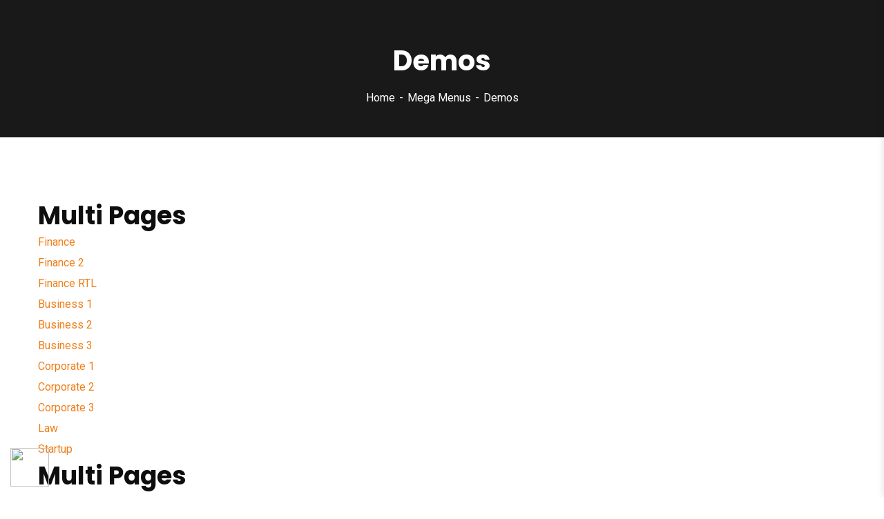

--- FILE ---
content_type: text/html; charset=UTF-8
request_url: https://lionainfracon.in/ct-mega-menu/demos/
body_size: 27273
content:
<!doctype html>
<html lang="en-US">
<head>
    <meta charset="UTF-8">
    <meta name="viewport" content="width=device-width, initial-scale=1">
    <link rel="profile" href="//gmpg.org/xfn/11">
    				<script>document.documentElement.className = document.documentElement.className + ' yes-js js_active js'</script>
				<title>Demos &#8211; lionainfracon</title>
<meta name='robots' content='max-image-preview:large' />
<link rel='dns-prefetch' href='//cdnjs.cloudflare.com' />
<link rel='dns-prefetch' href='//fonts.googleapis.com' />
<link rel='dns-prefetch' href='//use.fontawesome.com' />
<link rel="alternate" type="application/rss+xml" title="lionainfracon &raquo; Feed" href="https://lionainfracon.in/feed/" />
<link rel="alternate" type="application/rss+xml" title="lionainfracon &raquo; Comments Feed" href="https://lionainfracon.in/comments/feed/" />
<link rel="alternate" title="oEmbed (JSON)" type="application/json+oembed" href="https://lionainfracon.in/wp-json/oembed/1.0/embed?url=https%3A%2F%2Flionainfracon.in%2Fct-mega-menu%2Fdemos%2F" />
<link rel="alternate" title="oEmbed (XML)" type="text/xml+oembed" href="https://lionainfracon.in/wp-json/oembed/1.0/embed?url=https%3A%2F%2Flionainfracon.in%2Fct-mega-menu%2Fdemos%2F&#038;format=xml" />
<style id='wp-img-auto-sizes-contain-inline-css' type='text/css'>
img:is([sizes=auto i],[sizes^="auto," i]){contain-intrinsic-size:3000px 1500px}
/*# sourceURL=wp-img-auto-sizes-contain-inline-css */
</style>
<link rel='stylesheet' id='sbi_styles-css' href='https://lionainfracon.in/wp-content/plugins/instagram-feed/css/sbi-styles.min.css?ver=6.1.3' type='text/css' media='all' />
<style id='wp-emoji-styles-inline-css' type='text/css'>

	img.wp-smiley, img.emoji {
		display: inline !important;
		border: none !important;
		box-shadow: none !important;
		height: 1em !important;
		width: 1em !important;
		margin: 0 0.07em !important;
		vertical-align: -0.1em !important;
		background: none !important;
		padding: 0 !important;
	}
/*# sourceURL=wp-emoji-styles-inline-css */
</style>
<link rel='stylesheet' id='wp-block-library-css' href='https://lionainfracon.in/wp-includes/css/dist/block-library/style.min.css?ver=6.9' type='text/css' media='all' />
<style id='global-styles-inline-css' type='text/css'>
:root{--wp--preset--aspect-ratio--square: 1;--wp--preset--aspect-ratio--4-3: 4/3;--wp--preset--aspect-ratio--3-4: 3/4;--wp--preset--aspect-ratio--3-2: 3/2;--wp--preset--aspect-ratio--2-3: 2/3;--wp--preset--aspect-ratio--16-9: 16/9;--wp--preset--aspect-ratio--9-16: 9/16;--wp--preset--color--black: #000000;--wp--preset--color--cyan-bluish-gray: #abb8c3;--wp--preset--color--white: #ffffff;--wp--preset--color--pale-pink: #f78da7;--wp--preset--color--vivid-red: #cf2e2e;--wp--preset--color--luminous-vivid-orange: #ff6900;--wp--preset--color--luminous-vivid-amber: #fcb900;--wp--preset--color--light-green-cyan: #7bdcb5;--wp--preset--color--vivid-green-cyan: #00d084;--wp--preset--color--pale-cyan-blue: #8ed1fc;--wp--preset--color--vivid-cyan-blue: #0693e3;--wp--preset--color--vivid-purple: #9b51e0;--wp--preset--gradient--vivid-cyan-blue-to-vivid-purple: linear-gradient(135deg,rgb(6,147,227) 0%,rgb(155,81,224) 100%);--wp--preset--gradient--light-green-cyan-to-vivid-green-cyan: linear-gradient(135deg,rgb(122,220,180) 0%,rgb(0,208,130) 100%);--wp--preset--gradient--luminous-vivid-amber-to-luminous-vivid-orange: linear-gradient(135deg,rgb(252,185,0) 0%,rgb(255,105,0) 100%);--wp--preset--gradient--luminous-vivid-orange-to-vivid-red: linear-gradient(135deg,rgb(255,105,0) 0%,rgb(207,46,46) 100%);--wp--preset--gradient--very-light-gray-to-cyan-bluish-gray: linear-gradient(135deg,rgb(238,238,238) 0%,rgb(169,184,195) 100%);--wp--preset--gradient--cool-to-warm-spectrum: linear-gradient(135deg,rgb(74,234,220) 0%,rgb(151,120,209) 20%,rgb(207,42,186) 40%,rgb(238,44,130) 60%,rgb(251,105,98) 80%,rgb(254,248,76) 100%);--wp--preset--gradient--blush-light-purple: linear-gradient(135deg,rgb(255,206,236) 0%,rgb(152,150,240) 100%);--wp--preset--gradient--blush-bordeaux: linear-gradient(135deg,rgb(254,205,165) 0%,rgb(254,45,45) 50%,rgb(107,0,62) 100%);--wp--preset--gradient--luminous-dusk: linear-gradient(135deg,rgb(255,203,112) 0%,rgb(199,81,192) 50%,rgb(65,88,208) 100%);--wp--preset--gradient--pale-ocean: linear-gradient(135deg,rgb(255,245,203) 0%,rgb(182,227,212) 50%,rgb(51,167,181) 100%);--wp--preset--gradient--electric-grass: linear-gradient(135deg,rgb(202,248,128) 0%,rgb(113,206,126) 100%);--wp--preset--gradient--midnight: linear-gradient(135deg,rgb(2,3,129) 0%,rgb(40,116,252) 100%);--wp--preset--font-size--small: 13px;--wp--preset--font-size--medium: 20px;--wp--preset--font-size--large: 36px;--wp--preset--font-size--x-large: 42px;--wp--preset--spacing--20: 0.44rem;--wp--preset--spacing--30: 0.67rem;--wp--preset--spacing--40: 1rem;--wp--preset--spacing--50: 1.5rem;--wp--preset--spacing--60: 2.25rem;--wp--preset--spacing--70: 3.38rem;--wp--preset--spacing--80: 5.06rem;--wp--preset--shadow--natural: 6px 6px 9px rgba(0, 0, 0, 0.2);--wp--preset--shadow--deep: 12px 12px 50px rgba(0, 0, 0, 0.4);--wp--preset--shadow--sharp: 6px 6px 0px rgba(0, 0, 0, 0.2);--wp--preset--shadow--outlined: 6px 6px 0px -3px rgb(255, 255, 255), 6px 6px rgb(0, 0, 0);--wp--preset--shadow--crisp: 6px 6px 0px rgb(0, 0, 0);}:where(.is-layout-flex){gap: 0.5em;}:where(.is-layout-grid){gap: 0.5em;}body .is-layout-flex{display: flex;}.is-layout-flex{flex-wrap: wrap;align-items: center;}.is-layout-flex > :is(*, div){margin: 0;}body .is-layout-grid{display: grid;}.is-layout-grid > :is(*, div){margin: 0;}:where(.wp-block-columns.is-layout-flex){gap: 2em;}:where(.wp-block-columns.is-layout-grid){gap: 2em;}:where(.wp-block-post-template.is-layout-flex){gap: 1.25em;}:where(.wp-block-post-template.is-layout-grid){gap: 1.25em;}.has-black-color{color: var(--wp--preset--color--black) !important;}.has-cyan-bluish-gray-color{color: var(--wp--preset--color--cyan-bluish-gray) !important;}.has-white-color{color: var(--wp--preset--color--white) !important;}.has-pale-pink-color{color: var(--wp--preset--color--pale-pink) !important;}.has-vivid-red-color{color: var(--wp--preset--color--vivid-red) !important;}.has-luminous-vivid-orange-color{color: var(--wp--preset--color--luminous-vivid-orange) !important;}.has-luminous-vivid-amber-color{color: var(--wp--preset--color--luminous-vivid-amber) !important;}.has-light-green-cyan-color{color: var(--wp--preset--color--light-green-cyan) !important;}.has-vivid-green-cyan-color{color: var(--wp--preset--color--vivid-green-cyan) !important;}.has-pale-cyan-blue-color{color: var(--wp--preset--color--pale-cyan-blue) !important;}.has-vivid-cyan-blue-color{color: var(--wp--preset--color--vivid-cyan-blue) !important;}.has-vivid-purple-color{color: var(--wp--preset--color--vivid-purple) !important;}.has-black-background-color{background-color: var(--wp--preset--color--black) !important;}.has-cyan-bluish-gray-background-color{background-color: var(--wp--preset--color--cyan-bluish-gray) !important;}.has-white-background-color{background-color: var(--wp--preset--color--white) !important;}.has-pale-pink-background-color{background-color: var(--wp--preset--color--pale-pink) !important;}.has-vivid-red-background-color{background-color: var(--wp--preset--color--vivid-red) !important;}.has-luminous-vivid-orange-background-color{background-color: var(--wp--preset--color--luminous-vivid-orange) !important;}.has-luminous-vivid-amber-background-color{background-color: var(--wp--preset--color--luminous-vivid-amber) !important;}.has-light-green-cyan-background-color{background-color: var(--wp--preset--color--light-green-cyan) !important;}.has-vivid-green-cyan-background-color{background-color: var(--wp--preset--color--vivid-green-cyan) !important;}.has-pale-cyan-blue-background-color{background-color: var(--wp--preset--color--pale-cyan-blue) !important;}.has-vivid-cyan-blue-background-color{background-color: var(--wp--preset--color--vivid-cyan-blue) !important;}.has-vivid-purple-background-color{background-color: var(--wp--preset--color--vivid-purple) !important;}.has-black-border-color{border-color: var(--wp--preset--color--black) !important;}.has-cyan-bluish-gray-border-color{border-color: var(--wp--preset--color--cyan-bluish-gray) !important;}.has-white-border-color{border-color: var(--wp--preset--color--white) !important;}.has-pale-pink-border-color{border-color: var(--wp--preset--color--pale-pink) !important;}.has-vivid-red-border-color{border-color: var(--wp--preset--color--vivid-red) !important;}.has-luminous-vivid-orange-border-color{border-color: var(--wp--preset--color--luminous-vivid-orange) !important;}.has-luminous-vivid-amber-border-color{border-color: var(--wp--preset--color--luminous-vivid-amber) !important;}.has-light-green-cyan-border-color{border-color: var(--wp--preset--color--light-green-cyan) !important;}.has-vivid-green-cyan-border-color{border-color: var(--wp--preset--color--vivid-green-cyan) !important;}.has-pale-cyan-blue-border-color{border-color: var(--wp--preset--color--pale-cyan-blue) !important;}.has-vivid-cyan-blue-border-color{border-color: var(--wp--preset--color--vivid-cyan-blue) !important;}.has-vivid-purple-border-color{border-color: var(--wp--preset--color--vivid-purple) !important;}.has-vivid-cyan-blue-to-vivid-purple-gradient-background{background: var(--wp--preset--gradient--vivid-cyan-blue-to-vivid-purple) !important;}.has-light-green-cyan-to-vivid-green-cyan-gradient-background{background: var(--wp--preset--gradient--light-green-cyan-to-vivid-green-cyan) !important;}.has-luminous-vivid-amber-to-luminous-vivid-orange-gradient-background{background: var(--wp--preset--gradient--luminous-vivid-amber-to-luminous-vivid-orange) !important;}.has-luminous-vivid-orange-to-vivid-red-gradient-background{background: var(--wp--preset--gradient--luminous-vivid-orange-to-vivid-red) !important;}.has-very-light-gray-to-cyan-bluish-gray-gradient-background{background: var(--wp--preset--gradient--very-light-gray-to-cyan-bluish-gray) !important;}.has-cool-to-warm-spectrum-gradient-background{background: var(--wp--preset--gradient--cool-to-warm-spectrum) !important;}.has-blush-light-purple-gradient-background{background: var(--wp--preset--gradient--blush-light-purple) !important;}.has-blush-bordeaux-gradient-background{background: var(--wp--preset--gradient--blush-bordeaux) !important;}.has-luminous-dusk-gradient-background{background: var(--wp--preset--gradient--luminous-dusk) !important;}.has-pale-ocean-gradient-background{background: var(--wp--preset--gradient--pale-ocean) !important;}.has-electric-grass-gradient-background{background: var(--wp--preset--gradient--electric-grass) !important;}.has-midnight-gradient-background{background: var(--wp--preset--gradient--midnight) !important;}.has-small-font-size{font-size: var(--wp--preset--font-size--small) !important;}.has-medium-font-size{font-size: var(--wp--preset--font-size--medium) !important;}.has-large-font-size{font-size: var(--wp--preset--font-size--large) !important;}.has-x-large-font-size{font-size: var(--wp--preset--font-size--x-large) !important;}
/*# sourceURL=global-styles-inline-css */
</style>

<style id='classic-theme-styles-inline-css' type='text/css'>
/*! This file is auto-generated */
.wp-block-button__link{color:#fff;background-color:#32373c;border-radius:9999px;box-shadow:none;text-decoration:none;padding:calc(.667em + 2px) calc(1.333em + 2px);font-size:1.125em}.wp-block-file__button{background:#32373c;color:#fff;text-decoration:none}
/*# sourceURL=/wp-includes/css/classic-themes.min.css */
</style>
<link rel='stylesheet' id='redux-extendify-styles-css' href='https://lionainfracon.in/wp-content/plugins/redux-framework/redux-core/assets/css/extendify-utilities.css?ver=4.4.0' type='text/css' media='all' />
<link rel='stylesheet' id='booked-tooltipster-css' href='https://lionainfracon.in/wp-content/plugins/booked/assets/js/tooltipster/css/tooltipster.css?ver=3.3.0' type='text/css' media='all' />
<link rel='stylesheet' id='booked-tooltipster-theme-css' href='https://lionainfracon.in/wp-content/plugins/booked/assets/js/tooltipster/css/themes/tooltipster-light.css?ver=3.3.0' type='text/css' media='all' />
<link rel='stylesheet' id='booked-animations-css' href='https://lionainfracon.in/wp-content/plugins/booked/assets/css/animations.css?ver=2.4' type='text/css' media='all' />
<link rel='stylesheet' id='booked-css-css' href='https://lionainfracon.in/wp-content/plugins/booked/dist/booked.css?ver=2.4' type='text/css' media='all' />
<style id='booked-css-inline-css' type='text/css'>
#ui-datepicker-div.booked_custom_date_picker table.ui-datepicker-calendar tbody td a.ui-state-active,#ui-datepicker-div.booked_custom_date_picker table.ui-datepicker-calendar tbody td a.ui-state-active:hover,body #booked-profile-page input[type=submit].button-primary:hover,body .booked-list-view button.button:hover, body .booked-list-view input[type=submit].button-primary:hover,body div.booked-calendar input[type=submit].button-primary:hover,body .booked-modal input[type=submit].button-primary:hover,body div.booked-calendar .bc-head,body div.booked-calendar .bc-head .bc-col,body div.booked-calendar .booked-appt-list .timeslot .timeslot-people button:hover,body #booked-profile-page .booked-profile-header,body #booked-profile-page .booked-tabs li.active a,body #booked-profile-page .booked-tabs li.active a:hover,body #booked-profile-page .appt-block .google-cal-button > a:hover,#ui-datepicker-div.booked_custom_date_picker .ui-datepicker-header{ background:#c4f2d4 !important; }body #booked-profile-page input[type=submit].button-primary:hover,body div.booked-calendar input[type=submit].button-primary:hover,body .booked-list-view button.button:hover, body .booked-list-view input[type=submit].button-primary:hover,body .booked-modal input[type=submit].button-primary:hover,body div.booked-calendar .bc-head .bc-col,body div.booked-calendar .booked-appt-list .timeslot .timeslot-people button:hover,body #booked-profile-page .booked-profile-header,body #booked-profile-page .appt-block .google-cal-button > a:hover{ border-color:#c4f2d4 !important; }body div.booked-calendar .bc-row.days,body div.booked-calendar .bc-row.days .bc-col,body .booked-calendarSwitcher.calendar,body #booked-profile-page .booked-tabs,#ui-datepicker-div.booked_custom_date_picker table.ui-datepicker-calendar thead,#ui-datepicker-div.booked_custom_date_picker table.ui-datepicker-calendar thead th{ background:#039146 !important; }body div.booked-calendar .bc-row.days .bc-col,body #booked-profile-page .booked-tabs{ border-color:#039146 !important; }#ui-datepicker-div.booked_custom_date_picker table.ui-datepicker-calendar tbody td.ui-datepicker-today a,#ui-datepicker-div.booked_custom_date_picker table.ui-datepicker-calendar tbody td.ui-datepicker-today a:hover,body #booked-profile-page input[type=submit].button-primary,body div.booked-calendar input[type=submit].button-primary,body .booked-list-view button.button, body .booked-list-view input[type=submit].button-primary,body .booked-list-view button.button, body .booked-list-view input[type=submit].button-primary,body .booked-modal input[type=submit].button-primary,body div.booked-calendar .booked-appt-list .timeslot .timeslot-people button,body #booked-profile-page .booked-profile-appt-list .appt-block.approved .status-block,body #booked-profile-page .appt-block .google-cal-button > a,body .booked-modal p.booked-title-bar,body div.booked-calendar .bc-col:hover .date span,body .booked-list-view a.booked_list_date_picker_trigger.booked-dp-active,body .booked-list-view a.booked_list_date_picker_trigger.booked-dp-active:hover,.booked-ms-modal .booked-book-appt,body #booked-profile-page .booked-tabs li a .counter{ background:#56c477; }body #booked-profile-page input[type=submit].button-primary,body div.booked-calendar input[type=submit].button-primary,body .booked-list-view button.button, body .booked-list-view input[type=submit].button-primary,body .booked-list-view button.button, body .booked-list-view input[type=submit].button-primary,body .booked-modal input[type=submit].button-primary,body #booked-profile-page .appt-block .google-cal-button > a,body div.booked-calendar .booked-appt-list .timeslot .timeslot-people button,body .booked-list-view a.booked_list_date_picker_trigger.booked-dp-active,body .booked-list-view a.booked_list_date_picker_trigger.booked-dp-active:hover{ border-color:#56c477; }body .booked-modal .bm-window p i.fa,body .booked-modal .bm-window a,body .booked-appt-list .booked-public-appointment-title,body .booked-modal .bm-window p.appointment-title,.booked-ms-modal.visible:hover .booked-book-appt{ color:#56c477; }.booked-appt-list .timeslot.has-title .booked-public-appointment-title { color:inherit; }
/*# sourceURL=booked-css-inline-css */
</style>
<link rel='stylesheet' id='ct-main-css-css' href='https://lionainfracon.in/wp-content/plugins/case-theme-core/assets/css/main.css?ver=1.0.0' type='text/css' media='all' />
<link rel='stylesheet' id='progressbar-lib-css-css' href='https://lionainfracon.in/wp-content/plugins/case-theme-core/assets/css/lib/progressbar.min.css?ver=0.7.1' type='text/css' media='all' />
<link rel='stylesheet' id='oc-css-css' href='https://lionainfracon.in/wp-content/plugins/case-theme-core/assets/css/lib/owl.carousel.min.css?ver=2.2.1' type='text/css' media='all' />
<link rel='stylesheet' id='ct-slick-css-css' href='https://lionainfracon.in/wp-content/plugins/case-theme-core/assets/css/lib/slick.css?ver=1.0.0' type='text/css' media='all' />
<link rel='stylesheet' id='ct-font-awesome-css' href='https://lionainfracon.in/wp-content/plugins/case-theme-core/assets/plugin/font-awesome/css/font-awesome.min.css?ver=4.7.0' type='text/css' media='all' />
<link rel='stylesheet' id='remodal-css' href='https://lionainfracon.in/wp-content/plugins/case-theme-user/acess/css/remodal.css?ver=6.9' type='text/css' media='all' />
<link rel='stylesheet' id='remodal-default-theme-css' href='https://lionainfracon.in/wp-content/plugins/case-theme-user/acess/css/remodal-default-theme.css?ver=6.9' type='text/css' media='all' />
<link rel='stylesheet' id='cf7mls-css' href='https://lionainfracon.in/wp-content/plugins/contact-form-7-multi-step/assets/frontend/css/cf7mls.css?ver=2.5.4' type='text/css' media='all' />
<link rel='stylesheet' id='cf7mls_progress_bar-css' href='https://lionainfracon.in/wp-content/plugins/contact-form-7-multi-step/assets/frontend/css/progress_bar.css?ver=2.5.4' type='text/css' media='all' />
<link rel='stylesheet' id='cf7mls_animate-css' href='https://lionainfracon.in/wp-content/plugins/contact-form-7-multi-step/assets/frontend/animate/animate.min.css?ver=2.5.4' type='text/css' media='all' />
<link rel='stylesheet' id='contact-form-7-css' href='https://lionainfracon.in/wp-content/plugins/contact-form-7/includes/css/styles.css?ver=5.7.5.1' type='text/css' media='all' />
<link rel='stylesheet' id='woocommerce-layout-css' href='https://lionainfracon.in/wp-content/plugins/woocommerce/assets/css/woocommerce-layout.css?ver=7.6.0' type='text/css' media='all' />
<link rel='stylesheet' id='woocommerce-smallscreen-css' href='https://lionainfracon.in/wp-content/plugins/woocommerce/assets/css/woocommerce-smallscreen.css?ver=7.6.0' type='text/css' media='only screen and (max-width: 768px)' />
<link rel='stylesheet' id='woocommerce-general-css' href='https://lionainfracon.in/wp-content/plugins/woocommerce/assets/css/woocommerce.css?ver=7.6.0' type='text/css' media='all' />
<style id='woocommerce-inline-inline-css' type='text/css'>
.woocommerce form .form-row .required { visibility: visible; }
/*# sourceURL=woocommerce-inline-inline-css */
</style>
<link rel='stylesheet' id='yith-quick-view-css' href='https://lionainfracon.in/wp-content/plugins/yith-woocommerce-quick-view/assets/css/yith-quick-view.css?ver=1.26.0' type='text/css' media='all' />
<style id='yith-quick-view-inline-css' type='text/css'>

				#yith-quick-view-modal .yith-wcqv-main{background:#ffffff;}
				#yith-quick-view-close{color:#cdcdcd;}
				#yith-quick-view-close:hover{color:#ff0000;}
/*# sourceURL=yith-quick-view-inline-css */
</style>
<link rel='stylesheet' id='jquery-selectBox-css' href='https://lionainfracon.in/wp-content/plugins/yith-woocommerce-wishlist/assets/css/jquery.selectBox.css?ver=1.2.0' type='text/css' media='all' />
<link rel='stylesheet' id='yith-wcwl-font-awesome-css' href='https://lionainfracon.in/wp-content/plugins/yith-woocommerce-wishlist/assets/css/font-awesome.css?ver=4.7.0' type='text/css' media='all' />
<link rel='stylesheet' id='woocommerce_prettyPhoto_css-css' href='//lionainfracon.in/wp-content/plugins/woocommerce/assets/css/prettyPhoto.css?ver=3.1.6' type='text/css' media='all' />
<link rel='stylesheet' id='yith-wcwl-main-css' href='https://lionainfracon.in/wp-content/plugins/yith-woocommerce-wishlist/assets/css/style.css?ver=3.19.0' type='text/css' media='all' />
<style id='yith-wcwl-main-inline-css' type='text/css'>
.yith-wcwl-share li a{color: #FFFFFF;}.yith-wcwl-share li a:hover{color: #FFFFFF;}.yith-wcwl-share a.facebook{background: #39599E; background-color: #39599E;}.yith-wcwl-share a.facebook:hover{background: #39599E; background-color: #39599E;}.yith-wcwl-share a.twitter{background: #45AFE2; background-color: #45AFE2;}.yith-wcwl-share a.twitter:hover{background: #39599E; background-color: #39599E;}.yith-wcwl-share a.pinterest{background: #AB2E31; background-color: #AB2E31;}.yith-wcwl-share a.pinterest:hover{background: #39599E; background-color: #39599E;}.yith-wcwl-share a.email{background: #FBB102; background-color: #FBB102;}.yith-wcwl-share a.email:hover{background: #39599E; background-color: #39599E;}.yith-wcwl-share a.whatsapp{background: #00A901; background-color: #00A901;}.yith-wcwl-share a.whatsapp:hover{background: #39599E; background-color: #39599E;}
/*# sourceURL=yith-wcwl-main-inline-css */
</style>
<link rel='stylesheet' id='bootstrap-css' href='https://lionainfracon.in/wp-content/themes/consultio/assets/css/bootstrap.min.css?ver=4.0.0' type='text/css' media='all' />
<link rel='stylesheet' id='font-awesome-css' href='https://lionainfracon.in/wp-content/plugins/elementor/assets/lib/font-awesome/css/font-awesome.min.css?ver=4.7.0' type='text/css' media='all' />
<style id='font-awesome-inline-css' type='text/css'>
[data-font="FontAwesome"]:before {font-family: 'FontAwesome' !important;content: attr(data-icon) !important;speak: none !important;font-weight: normal !important;font-variant: normal !important;text-transform: none !important;line-height: 1 !important;font-style: normal !important;-webkit-font-smoothing: antialiased !important;-moz-osx-font-smoothing: grayscale !important;}
/*# sourceURL=font-awesome-inline-css */
</style>
<link rel='stylesheet' id='font-awesome-v5-css' href='https://lionainfracon.in/wp-content/themes/consultio/assets/css/font-awesome5.min.css?ver=5.8.0' type='text/css' media='all' />
<link rel='stylesheet' id='font-flaticon-css' href='https://lionainfracon.in/wp-content/themes/consultio/assets/css/flaticon.css?ver=3.0.1' type='text/css' media='all' />
<link rel='stylesheet' id='font-flaticon-v2-css' href='https://lionainfracon.in/wp-content/themes/consultio/assets/css/flaticon-v2.css?ver=3.0.1' type='text/css' media='all' />
<link rel='stylesheet' id='font-flaticon-v3-css' href='https://lionainfracon.in/wp-content/themes/consultio/assets/css/flaticon-v3.css?ver=3.0.1' type='text/css' media='all' />
<link rel='stylesheet' id='font-flaticon-v4-css' href='https://lionainfracon.in/wp-content/themes/consultio/assets/css/flaticon-v4.css?ver=3.0.1' type='text/css' media='all' />
<link rel='stylesheet' id='font-flaticon-v5-css' href='https://lionainfracon.in/wp-content/themes/consultio/assets/css/flaticon-v5.css?ver=3.0.1' type='text/css' media='all' />
<link rel='stylesheet' id='font-flaticon-v6-css' href='https://lionainfracon.in/wp-content/themes/consultio/assets/css/flaticon-v6.css?ver=3.0.1' type='text/css' media='all' />
<link rel='stylesheet' id='font-flaticon-v7-css' href='https://lionainfracon.in/wp-content/themes/consultio/assets/css/flaticon-v7.css?ver=3.0.1' type='text/css' media='all' />
<link rel='stylesheet' id='font-flaticon-v8-css' href='https://lionainfracon.in/wp-content/themes/consultio/assets/css/flaticon-v8.css?ver=3.0.1' type='text/css' media='all' />
<link rel='stylesheet' id='font-material-icon-css' href='https://lionainfracon.in/wp-content/themes/consultio/assets/css/material-design-iconic-font.min.css?ver=2.2.0' type='text/css' media='all' />
<link rel='stylesheet' id='magnific-popup-css' href='https://lionainfracon.in/wp-content/themes/consultio/assets/css/magnific-popup.css?ver=1.0.0' type='text/css' media='all' />
<link rel='stylesheet' id='animate-css' href='https://lionainfracon.in/wp-content/themes/consultio/assets/css/animate.css?ver=1.0.0' type='text/css' media='all' />
<link rel='stylesheet' id='consultio-theme-css' href='https://lionainfracon.in/wp-content/themes/consultio/assets/css/theme.css?ver=3.0.1' type='text/css' media='all' />
<style id='consultio-theme-inline-css' type='text/css'>
		@media screen and (min-width: 1200px) {
			#ct-header-wrap .ct-header-branding a img { max-height: 65px !important; }#ct-header-wrap .ct-header-main.h-fixed .ct-header-branding a img { max-height: 59px !important; }		}
        @media screen and (max-width: 1199px) {
		        }
        		@media screen and (min-width: 1200px) {
				}
		.ct-demo-option{
    display:none;
}
/*# sourceURL=consultio-theme-inline-css */
</style>
<link rel='stylesheet' id='consultio-style-css' href='https://lionainfracon.in/wp-content/themes/consultio/style.css?ver=6.9' type='text/css' media='all' />
<link rel='stylesheet' id='consultio-google-fonts-css' href='//fonts.googleapis.com/css?family=Roboto%3A300%2C400%2C400i%2C500%2C500i%2C600%2C600i%2C700%2C700i%7CPoppins%3A300%2C400%2C400i%2C500%2C500i%2C600%2C600i%2C700%2C700i%7CPlayfair+Display%3A400%2C400i%2C700%2C700i%2C800%2C900%7CMuli%3A400%7CLato%3A400%7CBarlow%3A400%2C700%7CNunito+Sans%3A400%2C600%2C700%2C900%7CKalam%3A400%7CRubik%3A400%7CInter%3A400%2C500%2C600%2C700&#038;subset=latin%2Clatin-ext&#038;ver=6.9' type='text/css' media='all' />
<link rel='stylesheet' id='meks-flickr-widget-css' href='https://lionainfracon.in/wp-content/plugins/meks-simple-flickr-widget/css/style.css?ver=1.2' type='text/css' media='all' />
<link rel='stylesheet' id='newsletter-css' href='https://lionainfracon.in/wp-content/plugins/newsletter/style.css?ver=7.6.9' type='text/css' media='all' />
<link rel='stylesheet' id='booked-wc-fe-styles-css' href='https://lionainfracon.in/wp-content/plugins/booked/includes/add-ons/woocommerce-payments//css/frontend-style.css?ver=6.9' type='text/css' media='all' />
<link rel='stylesheet' id='font-awesome-official-css' href='https://use.fontawesome.com/releases/v6.4.0/css/all.css' type='text/css' media='all' integrity="sha384-iw3OoTErCYJJB9mCa8LNS2hbsQ7M3C0EpIsO/H5+EGAkPGc6rk+V8i04oW/K5xq0" crossorigin="anonymous" />
<link rel='stylesheet' id='elementor-icons-css' href='https://lionainfracon.in/wp-content/plugins/elementor/assets/lib/eicons/css/elementor-icons.min.css?ver=5.18.0' type='text/css' media='all' />
<link rel='stylesheet' id='elementor-frontend-css' href='https://lionainfracon.in/wp-content/plugins/elementor/assets/css/frontend-lite.min.css?ver=3.12.1' type='text/css' media='all' />
<link rel='stylesheet' id='swiper-css' href='https://lionainfracon.in/wp-content/plugins/elementor/assets/lib/swiper/v8/css/swiper.min.css?ver=8.4.5' type='text/css' media='all' />
<link rel='stylesheet' id='elementor-post-4540-css' href='https://lionainfracon.in/wp-content/uploads/elementor/css/post-4540.css?ver=1681875620' type='text/css' media='all' />
<link rel='stylesheet' id='elementor-pro-css' href='https://lionainfracon.in/wp-content/plugins/elementor-pro/assets/css/frontend-lite.min.css?ver=3.9.1' type='text/css' media='all' />
<link rel='stylesheet' id='elementor-global-css' href='https://lionainfracon.in/wp-content/uploads/elementor/css/global.css?ver=1681875620' type='text/css' media='all' />
<link rel='stylesheet' id='elementor-post-4587-css' href='https://lionainfracon.in/wp-content/uploads/elementor/css/post-4587.css?ver=1681875620' type='text/css' media='all' />
<link rel='stylesheet' id='mcw-crypto-css' href='https://lionainfracon.in/wp-content/plugins/massive-cryptocurrency-widgets/assets/public/css/style.css?ver=3.2.0' type='text/css' media='all' />
<link rel='stylesheet' id='mcw-crypto-select-css' href='https://lionainfracon.in/wp-content/plugins/massive-cryptocurrency-widgets/assets/public/css/selectize.custom.css?ver=3.2.0' type='text/css' media='all' />
<link rel='stylesheet' id='mcw-crypto-datatable-css' href='https://lionainfracon.in/wp-content/plugins/massive-cryptocurrency-widgets/assets/public/css/jquery.dataTables.min.css?ver=1.10.16' type='text/css' media='all' />
<link rel='stylesheet' id='font-awesome-official-v4shim-css' href='https://use.fontawesome.com/releases/v6.4.0/css/v4-shims.css' type='text/css' media='all' integrity="sha384-TjXU13dTMPo+5ZlOUI1IGXvpmajjoetPqbUJqTx+uZ1bGwylKHNEItuVe/mg/H6l" crossorigin="anonymous" />
<link rel='stylesheet' id='google-fonts-1-css' href='https://fonts.googleapis.com/css?family=Roboto%3A100%2C100italic%2C200%2C200italic%2C300%2C300italic%2C400%2C400italic%2C500%2C500italic%2C600%2C600italic%2C700%2C700italic%2C800%2C800italic%2C900%2C900italic%7CRoboto+Slab%3A100%2C100italic%2C200%2C200italic%2C300%2C300italic%2C400%2C400italic%2C500%2C500italic%2C600%2C600italic%2C700%2C700italic%2C800%2C800italic%2C900%2C900italic&#038;display=swap&#038;ver=6.9' type='text/css' media='all' />
<link rel="preconnect" href="https://fonts.gstatic.com/" crossorigin><script type="text/javascript" src="https://lionainfracon.in/wp-includes/js/jquery/jquery.min.js?ver=3.7.1" id="jquery-core-js"></script>
<script type="text/javascript" src="https://lionainfracon.in/wp-includes/js/jquery/jquery-migrate.min.js?ver=3.4.1" id="jquery-migrate-js"></script>
<script type="text/javascript" src="https://lionainfracon.in/wp-content/plugins/case-theme-core/assets/js/main.js?ver=1.0.0" id="ct-main-js-js"></script>
<script type="text/javascript" src="https://lionainfracon.in/wp-content/themes/consultio/elementor/js/ct-inline-css.js?ver=3.0.1" id="ct-inline-css-js-js"></script>
<script type="text/javascript" id="booked-wc-fe-functions-js-extra">
/* <![CDATA[ */
var booked_wc_variables = {"prefix":"booked_wc_","ajaxurl":"https://lionainfracon.in/wp-admin/admin-ajax.php","i18n_confirm_appt_edit":"Are you sure you want to change the appointment date? By doing so, the appointment date will need to be approved again.","i18n_pay":"Are you sure you want to add the appointment to cart and go to checkout?","i18n_mark_paid":"Are you sure you want to mark this appointment as \"Paid\"?","i18n_paid":"Paid","i18n_awaiting_payment":"Awaiting Payment","checkout_page":""};
//# sourceURL=booked-wc-fe-functions-js-extra
/* ]]> */
</script>
<script type="text/javascript" src="https://lionainfracon.in/wp-content/plugins/booked/includes/add-ons/woocommerce-payments//js/frontend-functions.js?ver=6.9" id="booked-wc-fe-functions-js"></script>
<link rel="https://api.w.org/" href="https://lionainfracon.in/wp-json/" /><link rel="EditURI" type="application/rsd+xml" title="RSD" href="https://lionainfracon.in/xmlrpc.php?rsd" />
<meta name="generator" content="WordPress 6.9" />
<meta name="generator" content="WooCommerce 7.6.0" />
<link rel="canonical" href="https://lionainfracon.in/ct-mega-menu/demos/" />
<link rel='shortlink' href='https://lionainfracon.in/?p=4587' />
<meta name="generator" content="Redux 4.4.0" /><style type="text/css">div[id^="wpcf7-f5005-p"] button.cf7mls_next {   }div[id^="wpcf7-f5005-p"] button.cf7mls_back {   }div[id^="wpcf7-f5003-p"] button.cf7mls_next {   }div[id^="wpcf7-f5003-p"] button.cf7mls_back {   }div[id^="wpcf7-f3851-p"] button.cf7mls_next {   }div[id^="wpcf7-f3851-p"] button.cf7mls_back {   }div[id^="wpcf7-f3823-p"] button.cf7mls_next {   }div[id^="wpcf7-f3823-p"] button.cf7mls_back {   }div[id^="wpcf7-f1615-p"] button.cf7mls_next {   }div[id^="wpcf7-f1615-p"] button.cf7mls_back {   }div[id^="wpcf7-f91-p"] button.cf7mls_next {   }div[id^="wpcf7-f91-p"] button.cf7mls_back {   }</style><link rel="icon" type="image/png" href="https://lionainfracon.in/wp-content/uploads/2023/06/Liona-new-logo-1-1.png"/>	<noscript><style>.woocommerce-product-gallery{ opacity: 1 !important; }</style></noscript>
	<meta name="generator" content="Elementor 3.12.1; features: e_dom_optimization, e_optimized_assets_loading, e_optimized_css_loading, a11y_improvements, additional_custom_breakpoints; settings: css_print_method-external, google_font-enabled, font_display-swap">
<meta name="generator" content="Powered by Slider Revolution 6.6.11 - responsive, Mobile-Friendly Slider Plugin for WordPress with comfortable drag and drop interface." />
<script>function setREVStartSize(e){
			//window.requestAnimationFrame(function() {
				window.RSIW = window.RSIW===undefined ? window.innerWidth : window.RSIW;
				window.RSIH = window.RSIH===undefined ? window.innerHeight : window.RSIH;
				try {
					var pw = document.getElementById(e.c).parentNode.offsetWidth,
						newh;
					pw = pw===0 || isNaN(pw) || (e.l=="fullwidth" || e.layout=="fullwidth") ? window.RSIW : pw;
					e.tabw = e.tabw===undefined ? 0 : parseInt(e.tabw);
					e.thumbw = e.thumbw===undefined ? 0 : parseInt(e.thumbw);
					e.tabh = e.tabh===undefined ? 0 : parseInt(e.tabh);
					e.thumbh = e.thumbh===undefined ? 0 : parseInt(e.thumbh);
					e.tabhide = e.tabhide===undefined ? 0 : parseInt(e.tabhide);
					e.thumbhide = e.thumbhide===undefined ? 0 : parseInt(e.thumbhide);
					e.mh = e.mh===undefined || e.mh=="" || e.mh==="auto" ? 0 : parseInt(e.mh,0);
					if(e.layout==="fullscreen" || e.l==="fullscreen")
						newh = Math.max(e.mh,window.RSIH);
					else{
						e.gw = Array.isArray(e.gw) ? e.gw : [e.gw];
						for (var i in e.rl) if (e.gw[i]===undefined || e.gw[i]===0) e.gw[i] = e.gw[i-1];
						e.gh = e.el===undefined || e.el==="" || (Array.isArray(e.el) && e.el.length==0)? e.gh : e.el;
						e.gh = Array.isArray(e.gh) ? e.gh : [e.gh];
						for (var i in e.rl) if (e.gh[i]===undefined || e.gh[i]===0) e.gh[i] = e.gh[i-1];
											
						var nl = new Array(e.rl.length),
							ix = 0,
							sl;
						e.tabw = e.tabhide>=pw ? 0 : e.tabw;
						e.thumbw = e.thumbhide>=pw ? 0 : e.thumbw;
						e.tabh = e.tabhide>=pw ? 0 : e.tabh;
						e.thumbh = e.thumbhide>=pw ? 0 : e.thumbh;
						for (var i in e.rl) nl[i] = e.rl[i]<window.RSIW ? 0 : e.rl[i];
						sl = nl[0];
						for (var i in nl) if (sl>nl[i] && nl[i]>0) { sl = nl[i]; ix=i;}
						var m = pw>(e.gw[ix]+e.tabw+e.thumbw) ? 1 : (pw-(e.tabw+e.thumbw)) / (e.gw[ix]);
						newh =  (e.gh[ix] * m) + (e.tabh + e.thumbh);
					}
					var el = document.getElementById(e.c);
					if (el!==null && el) el.style.height = newh+"px";
					el = document.getElementById(e.c+"_wrapper");
					if (el!==null && el) {
						el.style.height = newh+"px";
						el.style.display = "block";
					}
				} catch(e){
					console.log("Failure at Presize of Slider:" + e)
				}
			//});
		  };</script>
		<style type="text/css" id="wp-custom-css">
			#okapi-wasb-icon {
    opacity: 0.95!important;
    width: 56px !important;
	height: 56px !important;
}
.flaticon-telephone {
	background-color: #ffffff !important;
    background-image: -webkit-gradient(linear, left top, right top, from(#ffffff), to(#ffffff)) !important;
    background-image: -webkit-linear-gradient(left, #ffffff, #ffffff) !important;
	
}
.flaticon-black-back-closed-envelope-shape{
	background-color: #ffffff !important;
    background-image: -webkit-gradient(linear, left top, right top, from(#ffffff), to(#ffffff)) !important;
    background-image: -webkit-linear-gradient(left, #ffffff, #ffffff) !important;
}

.flaticon-map{
	background-color: #ffffff !important;
    background-image: -webkit-gradient(linear, left top, right top, from(#ffffff), to(#ffffff)) !important;
    background-image: -webkit-linear-gradient(left, #ffffff, #ffffff) !important;
	
}
#pagetitle
{
    height: 53px !important;
}
body #pagetitle {
    padding-top: 64px !important;
    padding-bottom: 135px !important;
}
		</style>
		<style id="ct_theme_options-dynamic-css" title="dynamic-css" class="redux-options-output">.ct-main-menu > li > a, body .ct-main-menu .sub-menu li a{font-display:swap;}body #pagetitle{background-image:url('https://lionainfracon.seairglobal.in/wp-content/uploads/2020/05/bg-page-title-u.jpg');}body #pagetitle{padding-top:140px;padding-bottom:116px;}a{color:#ef7f1a;}a:hover{color:#ef7f1a;}a:active{color:#ef7f1a;}body{font-display:swap;}h1,.h1,.text-heading{font-display:swap;}h2,.h2{font-display:swap;}h3,.h3{font-display:swap;}h4,.h4{font-display:swap;}h5,.h5{font-display:swap;}h6,.h6{font-display:swap;}</style><link rel='stylesheet' id='elementor-post-4910-css' href='https://lionainfracon.in/wp-content/uploads/elementor/css/post-4910.css?ver=1735652399' type='text/css' media='all' />
<link rel='stylesheet' id='photoswipe-css' href='https://lionainfracon.in/wp-content/plugins/woocommerce/assets/css/photoswipe/photoswipe.min.css?ver=7.6.0' type='text/css' media='all' />
<link rel='stylesheet' id='photoswipe-default-skin-css' href='https://lionainfracon.in/wp-content/plugins/woocommerce/assets/css/photoswipe/default-skin/default-skin.min.css?ver=7.6.0' type='text/css' media='all' />
<link rel='stylesheet' id='google-fonts-2-css' href='https://fonts.googleapis.com/css?family=Rubik%3A100%2C100italic%2C200%2C200italic%2C300%2C300italic%2C400%2C400italic%2C500%2C500italic%2C600%2C600italic%2C700%2C700italic%2C800%2C800italic%2C900%2C900italic&#038;display=swap&#038;ver=6.9' type='text/css' media='all' />
<link rel='stylesheet' id='elementor-icons-shared-0-css' href='https://lionainfracon.in/wp-content/plugins/elementor/assets/lib/font-awesome/css/fontawesome.min.css?ver=5.15.3' type='text/css' media='all' />
<link rel='stylesheet' id='elementor-icons-fa-solid-css' href='https://lionainfracon.in/wp-content/plugins/elementor/assets/lib/font-awesome/css/solid.min.css?ver=5.15.3' type='text/css' media='all' />
<link rel='stylesheet' id='elementor-icons-fa-brands-css' href='https://lionainfracon.in/wp-content/plugins/elementor/assets/lib/font-awesome/css/brands.min.css?ver=5.15.3' type='text/css' media='all' />
<link rel='stylesheet' id='rs-plugin-settings-css' href='https://lionainfracon.in/wp-content/plugins/revslider/public/assets/css/rs6.css?ver=6.6.11' type='text/css' media='all' />
<style id='rs-plugin-settings-inline-css' type='text/css'>
#rs-demo-id {}
/*# sourceURL=rs-plugin-settings-inline-css */
</style>
</head>

<body class="wp-singular ct-mega-menu-template-default single single-ct-mega-menu postid-4587 wp-theme-consultio theme-consultio woocommerce-no-js redux-page  site-h21 body-default-font heading-default-font header-sticky  ct-gradient-same  btn-type-normal  fixed-footer  mobile-header-light  site-404-default elementor-default elementor-kit-4540 elementor-page elementor-page-4587">
        <div id="page" class="site">
            <div id="pagetitle" class="page-title bg-image ">
        <div class="container">
            <div class="page-title-inner">
                
                <div class="page-title-holder">
                                        <h1 class="page-title">Demos</h1>                </div>

                                    <ul class="ct-breadcrumb"><li><a class="breadcrumb-entry" href="https://lionainfracon.in/">Home</a></li><li><a class="breadcrumb-entry" href="https://lionainfracon.in/ct-mega-menu/">Mega Menus</a></li><li><span class="breadcrumb-entry">Demos</span></li></ul>                            </div>
        </div>
    </div>
        <div id="content" class="site-content">
            <div class="content-inner">
                <div class="container content-container">
                    <div class="row content-row">
                        <div id="primary" class="col-12">
                            <main id="main" class="site-main">
                                                                        <article id="post-4587" class="post-4587 ct-mega-menu type-ct-mega-menu status-publish hentry">
                                            <div class="entry-body">
                                                <div class="entry-content clearfix">
                                                    		<div data-elementor-type="wp-post" data-elementor-id="4587" class="elementor elementor-4587">
							        <section class="elementor-section elementor-top-section elementor-element elementor-element-4f149ec4 elementor-section-boxed elementor-section-height-default elementor-section-height-default ct-header-fixed-none ct-row-max-none" data-id="4f149ec4" data-element_type="section">
            
                        <div class="elementor-container elementor-column-gap-default ">
                    <div class="elementor-column elementor-col-25 elementor-top-column elementor-element elementor-element-4b1d1c2d" data-id="4b1d1c2d" data-element_type="column">
            <div class="elementor-widget-wrap elementor-element-populated">
                        		<div class="elementor-element elementor-element-350c630c elementor-widget elementor-widget-ct_heading" data-id="350c630c" data-element_type="widget" data-widget_type="ct_heading.default">
				<div class="elementor-widget-container">
			<div id="ct_heading-350c630c" class="ct-heading h-align- sub-style1 ct-heading-left item-st-default">
	<div class="ct-item--inner">
        <div class="ct-inline-css"  data-css="
            ">
        </div>
                <h3 class="item--title st-default case-animate-time" data-wow-delay="ms">
                        <span class="sp-main">
                
                Multi Pages
                
                            </span>
                    </h3>
    </div>
</div>		</div>
				</div>
				<div class="elementor-element elementor-element-cbcb732 elementor-widget elementor-widget-ct_menu_item" data-id="cbcb732" data-element_type="widget" data-widget_type="ct_menu_item.default">
				<div class="elementor-widget-container">
			    <ul class="ct-menu-item ">
                        <li>
                    <a href="http://demo.casethemes.net/consultio/">
                                                                                                                                Finance                                                                    </a>
                </li>
                        <li>
                    <a href="http://demo.casethemes.net/consultio-finance2/">
                                                                                                                                Finance 2                                                                    </a>
                </li>
                        <li>
                    <a href="http://demo.casethemes.net/consultio-rtl/">
                                                                                                                                Finance RTL                                                                    </a>
                </li>
                        <li>
                    <a href="http://demo.casethemes.net/consultio-business/">
                                                                                                                                Business 1                                                                    </a>
                </li>
                        <li>
                    <a href="http://demo.casethemes.net/consultio-business2/">
                                                                                                                                Business 2                                                                    </a>
                </li>
                        <li>
                    <a href="http://demo.casethemes.net/consultio-business3/">
                                                                                                                                Business 3                                                                    </a>
                </li>
                        <li>
                    <a href="http://demo.casethemes.net/consultio-corporate1">
                                                                                                                                Corporate 1                                                                    </a>
                </li>
                        <li>
                    <a href="http://demo.casethemes.net/consultio-corporate2">
                                                                                                                                Corporate 2                                                                    </a>
                </li>
                        <li>
                    <a href="http://demo.casethemes.net/consultio-corporate3">
                                                                                                                                Corporate 3                                                                    </a>
                </li>
                        <li>
                    <a href="http://demo.casethemes.net/consultio-law/">
                                                                                                                                Law                                                                    </a>
                </li>
                        <li>
                    <a href="http://demo.casethemes.net/consultio-startup/">
                                                                                                                                Startup                                                                    </a>
                </li>
            </ul>
		</div>
				</div>
		            </div>
        </div>
                <div class="elementor-column elementor-col-25 elementor-top-column elementor-element elementor-element-215faf9c col-line-mega" data-id="215faf9c" data-element_type="column">
            <div class="elementor-widget-wrap elementor-element-populated">
                        		<div class="elementor-element elementor-element-6a11a2a7 elementor-widget elementor-widget-ct_heading" data-id="6a11a2a7" data-element_type="widget" data-widget_type="ct_heading.default">
				<div class="elementor-widget-container">
			<div id="ct_heading-6a11a2a7" class="ct-heading h-align- sub-style1 ct-heading-left item-st-default">
	<div class="ct-item--inner">
        <div class="ct-inline-css"  data-css="
            ">
        </div>
                <h3 class="item--title st-default case-animate-time" data-wow-delay="ms">
                        <span class="sp-main">
                
                Multi Pages
                
                            </span>
                    </h3>
    </div>
</div>		</div>
				</div>
				<div class="elementor-element elementor-element-407d18db elementor-widget elementor-widget-ct_menu_item" data-id="407d18db" data-element_type="widget" data-widget_type="ct_menu_item.default">
				<div class="elementor-widget-container">
			    <ul class="ct-menu-item ">
                        <li>
                    <a href="https://lionainfracon.seairglobal.in/">
                                                                                                                                Agency                                                                    </a>
                </li>
                        <li>
                    <a href="http://demo.casethemes.net/consultio-hr/">
                                                                                                                                Human Resource                                                                    </a>
                </li>
                        <li>
                    <a href="http://demo.casethemes.net/consultio-coach/">
                                                                                                                                Life Coach                                                                    </a>
                </li>
                        <li>
                    <a href="http://demo.casethemes.net/consultio-marketing/">
                                                                                                                                Marketing                                                                    </a>
                </li>
                        <li>
                    <a href="http://demo.casethemes.net/consultio-medical/">
                                                                                                                                Medical                                                                    </a>
                </li>
                        <li>
                    <a href="http://demo.casethemes.net/consultio-it/">
                                                                                                                                IT Solution                                                                    </a>
                </li>
                        <li>
                    <a href="http://demo.casethemes.net/consultio-tax/">
                                                                                                                                Tax Consulting                                                                    </a>
                </li>
                        <li>
                    <a href="http://demo.casethemes.net/consultio-insurance/">
                                                                                                                                Insurance                                                                    </a>
                </li>
                        <li>
                    <a href="http://demo.casethemes.net/consultio-corona/">
                                                                                                                                Corona                                                                    </a>
                </li>
                        <li>
                    <a href="http://demo.casethemes.net/consultio-consulting/">
                                                                                                                                Consulting                                                                    </a>
                </li>
                        <li>
                    <a href="http://demo.casethemes.net/consultio-software/">
                                                                                                                                Software                                                                    </a>
                </li>
            </ul>
		</div>
				</div>
		            </div>
        </div>
                <div class="elementor-column elementor-col-25 elementor-top-column elementor-element elementor-element-78dbb901 col-line-mega" data-id="78dbb901" data-element_type="column">
            <div class="elementor-widget-wrap elementor-element-populated">
                        		<div class="elementor-element elementor-element-5b68931c elementor-widget elementor-widget-ct_heading" data-id="5b68931c" data-element_type="widget" data-widget_type="ct_heading.default">
				<div class="elementor-widget-container">
			<div id="ct_heading-5b68931c" class="ct-heading h-align- sub-style1 ct-heading-left item-st-default">
	<div class="ct-item--inner">
        <div class="ct-inline-css"  data-css="
            ">
        </div>
                <h3 class="item--title st-default case-animate-time" data-wow-delay="ms">
                        <span class="sp-main">
                
                One Page
                
                            </span>
                    </h3>
    </div>
</div>		</div>
				</div>
				<div class="elementor-element elementor-element-15ed8c26 elementor-widget elementor-widget-ct_menu_item" data-id="15ed8c26" data-element_type="widget" data-widget_type="ct_menu_item.default">
				<div class="elementor-widget-container">
			    <ul class="ct-menu-item ">
                        <li>
                    <a href="http://demo.casethemes.net/consultio/home-onepage">
                                                                                                                                Finance                                                                    </a>
                </li>
                        <li>
                    <a href="http://demo.casethemes.net/consultio-finance2/home-onepage">
                                                                                                                                Finance 2                                                                    </a>
                </li>
                        <li>
                    <a href="http://demo.casethemes.net/consultio-rtl/home-onepage">
                                                                                                                                Finance RTL                                                                    </a>
                </li>
                        <li>
                    <a href="http://demo.casethemes.net/consultio-business/home-onepage">
                                                                                                                                Business 1                                                                    </a>
                </li>
                        <li>
                    <a href="http://demo.casethemes.net/consultio-business2/home-onepage">
                                                                                                                                Business 2                                                                    </a>
                </li>
                        <li>
                    <a href="http://demo.casethemes.net/consultio-business3/home-onepage">
                                                                                                                                Business 3                                                                    </a>
                </li>
                        <li>
                    <a href="http://demo.casethemes.net/consultio-corporate1/home-onepage">
                                                                                                                                Corporate 1                                                                    </a>
                </li>
                        <li>
                    <a href="http://demo.casethemes.net/consultio-corporate2/home-onepage">
                                                                                                                                Corporate 2                                                                    </a>
                </li>
                        <li>
                    <a href="http://demo.casethemes.net/consultio-corporate3/home-onepage">
                                                                                                                                Corporate 3                                                                    </a>
                </li>
                        <li>
                    <a href="http://demo.casethemes.net/consultio-law/home-onepage">
                                                                                                                                Law                                                                    </a>
                </li>
                        <li>
                    <a href="http://demo.casethemes.net/consultio-startup/home-onepage">
                                                                                                                                Startup                                                                    </a>
                </li>
            </ul>
		</div>
				</div>
		            </div>
        </div>
                <div class="elementor-column elementor-col-25 elementor-top-column elementor-element elementor-element-7cb3d0ff col-line-mega" data-id="7cb3d0ff" data-element_type="column">
            <div class="elementor-widget-wrap elementor-element-populated">
                        		<div class="elementor-element elementor-element-15c22479 elementor-widget elementor-widget-ct_heading" data-id="15c22479" data-element_type="widget" data-widget_type="ct_heading.default">
				<div class="elementor-widget-container">
			<div id="ct_heading-15c22479" class="ct-heading h-align- sub-style1 ct-heading-left item-st-default">
	<div class="ct-item--inner">
        <div class="ct-inline-css"  data-css="
            ">
        </div>
                <h3 class="item--title st-default case-animate-time" data-wow-delay="ms">
                        <span class="sp-main">
                
                One Page
                
                            </span>
                    </h3>
    </div>
</div>		</div>
				</div>
				<div class="elementor-element elementor-element-267327f9 elementor-widget elementor-widget-ct_menu_item" data-id="267327f9" data-element_type="widget" data-widget_type="ct_menu_item.default">
				<div class="elementor-widget-container">
			    <ul class="ct-menu-item ">
                        <li>
                    <a href="https://lionainfracon.seairglobal.in/home-onepage">
                                                                                                                                Agency                                                                    </a>
                </li>
                        <li>
                    <a href="http://demo.casethemes.net/consultio-hr/home-onepage">
                                                                                                                                Human Resource                                                                    </a>
                </li>
                        <li>
                    <a href="http://demo.casethemes.net/consultio-coach/home-onepage">
                                                                                                                                Life Coach                                                                    </a>
                </li>
                        <li>
                    <a href="http://demo.casethemes.net/consultio-marketing/home-onepage">
                                                                                                                                Marketing                                                                    </a>
                </li>
                        <li>
                    <a href="http://demo.casethemes.net/consultio-medical/home-onepage">
                                                                                                                                Medical                                                                    </a>
                </li>
                        <li>
                    <a href="http://demo.casethemes.net/consultio-it/home-onepage">
                                                                                                                                IT Solution                                                                    </a>
                </li>
                        <li>
                    <a href="http://demo.casethemes.net/consultio-tax/home-onepage">
                                                                                                                                Tax Consulting                                                                    </a>
                </li>
                        <li>
                    <a href="http://demo.casethemes.net/consultio-insurance/home-onepage">
                                                                                                                                Insurance                                                                    </a>
                </li>
                        <li>
                    <a href="http://demo.casethemes.net/consultio-corona/home-onepage">
                                                                                                                                Corona                                                                    </a>
                </li>
                        <li>
                    <a href="http://demo.casethemes.net/consultio-consulting/home-onepage">
                                                                                                                                Consulting                                                                    </a>
                </li>
                        <li>
                    <a href="http://demo.casethemes.net/consultio-software/home-onepage">
                                                                                                                                Software                                                                    </a>
                </li>
            </ul>
		</div>
				</div>
		            </div>
        </div>
                            </div>
        </section>
        					</div>
		                                                </div><!-- .entry-content -->
                                            </div>
                                        </article><!-- #post -->
                                                                    </main><!-- #main -->
                        </div><!-- #primary -->
                    </div>
                </div>
	</div><!-- #content inner -->
</div><!-- #content -->

<footer id="colophon" class="site-footer-custom">
            <div class="footer-custom-inner">
            <div class="container">
                <div class="row">
                    <div class="col-12">
                        		<div data-elementor-type="wp-post" data-elementor-id="4910" class="elementor elementor-4910">
							        <section class="elementor-section elementor-top-section elementor-element elementor-element-1d7063b9 elementor-section-stretched elementor-section-boxed elementor-section-height-default elementor-section-height-default ct-header-fixed-none ct-row-max-none" data-id="1d7063b9" data-element_type="section" data-settings="{&quot;stretch_section&quot;:&quot;section-stretched&quot;,&quot;background_background&quot;:&quot;classic&quot;}">
                            <div class="elementor-background-overlay"></div>
                
                        <div class="elementor-container elementor-column-gap-extended ">
                    <div class="elementor-column elementor-col-20 elementor-top-column elementor-element elementor-element-694889c1" data-id="694889c1" data-element_type="column">
            <div class="elementor-widget-wrap elementor-element-populated">
                        		<div class="elementor-element elementor-element-76602693 logo-footer elementor-widget elementor-widget-image" data-id="76602693" data-element_type="widget" data-widget_type="image.default">
				<div class="elementor-widget-container">
			<style>/*! elementor - v3.12.1 - 02-04-2023 */
.elementor-widget-image{text-align:center}.elementor-widget-image a{display:inline-block}.elementor-widget-image a img[src$=".svg"]{width:48px}.elementor-widget-image img{vertical-align:middle;display:inline-block}</style>												<img width="250" height="95" src="https://lionainfracon.in/wp-content/uploads/2023/04/website-liona-6-pylthq40hdnd2q6l96y1ec2cp312q5oglny84m0fue.png" class="attachment-full size-full wp-image-5489" alt="" />															</div>
				</div>
				<div class="elementor-element elementor-element-6eb961c8 elementor-widget elementor-widget-ct_text_editor" data-id="6eb961c8" data-element_type="widget" data-widget_type="ct_text_editor.default">
				<div class="elementor-widget-container">
			<div id="ct_text_editor-6eb961c8" class="ct-text-editor " data-wow-delay="ms">
	<div class="ct-item--inner">
		<div class="ct-inline-css"  data-css="
	        			">

	    </div>
		<div class="ct-text-editor elementor-clearfix">
			<p>We work with a passion of taking challenges and creating new ones in real estate sector.</p>		
		</div>
	</div>
</div>		</div>
				</div>
				<div class="elementor-element elementor-element-65229c50 rm-box-shadow elementor-widget elementor-widget-ct_button" data-id="65229c50" data-element_type="widget" data-widget_type="ct_button.default">
				<div class="elementor-widget-container">
			<div id="ct_button-65229c50" class="ct-button-wrapper ct-button-layout1 icon- btn--inline ">
    <div class="ct-inline-css"  data-css="
        ">
    </div>
            <span class="ct-icon-active"></span>
        <a href="https://lionainfracon.in/about/" class="btn btn-default icon-active btn-inline-block  " data-wow-delay="ms">
                            <span class="ct-button-icon ct-align-icon-">
                            </span>
                <span class="ct-button-text">About us </span>
    </a>
</div>		</div>
				</div>
		            </div>
        </div>
                <div class="elementor-column elementor-col-20 elementor-top-column elementor-element elementor-element-788b5ba5" data-id="788b5ba5" data-element_type="column">
            <div class="elementor-widget-wrap elementor-element-populated">
                        		<div class="elementor-element elementor-element-15f3b15a elementor-widget elementor-widget-ct_title" data-id="15f3b15a" data-element_type="widget" data-widget_type="ct_title.default">
				<div class="elementor-widget-container">
			<div class="ct-title1 style1">
    <h3>
    		        <span>Useful Links</span>
	        <i></i>
	        </h3>
</div>		</div>
				</div>
				<div class="elementor-element elementor-element-bc3a42b elementor-widget elementor-widget-ct_navigation_menu" data-id="bc3a42b" data-element_type="widget" data-widget_type="ct_navigation_menu.default">
				<div class="elementor-widget-container">
			    <div id="ct_navigation_menu-bc3a42b" class="ct-navigation-menu1 style-light2">
        <div class="menu-main-menu-container"><ul id="menu-main-menu" class="menu"><li id="menu-item-5619" class="menu-item menu-item-type-post_type menu-item-object-page menu-item-home menu-item-5619"><a href="https://lionainfracon.in/">Home</a></li>
<li id="menu-item-5662" class="menu-item menu-item-type-post_type menu-item-object-page menu-item-5662"><a href="https://lionainfracon.in/our-projects/">Our Projects</a></li>
<li id="menu-item-5456" class="menu-item menu-item-type-post_type menu-item-object-page menu-item-5456"><a href="https://lionainfracon.in/about/">About</a></li>
<li id="menu-item-6196" class="menu-item menu-item-type-post_type menu-item-object-page menu-item-6196"><a href="https://lionainfracon.in/team-2/">Team</a></li>
<li id="menu-item-5457" class="menu-item menu-item-type-post_type menu-item-object-page menu-item-5457"><a href="https://lionainfracon.in/contact/">Contact</a></li>
</ul></div>    </div>
		</div>
				</div>
		            </div>
        </div>
                <div class="elementor-column elementor-col-20 elementor-top-column elementor-element elementor-element-ca066f4" data-id="ca066f4" data-element_type="column">
            <div class="elementor-widget-wrap elementor-element-populated">
                        		<div class="elementor-element elementor-element-a623c53 elementor-widget elementor-widget-ct_title" data-id="a623c53" data-element_type="widget" data-widget_type="ct_title.default">
				<div class="elementor-widget-container">
			<div class="ct-title1 style1">
    <h3>
    		        <span>Our Projects</span>
	        <i></i>
	        </h3>
</div>		</div>
				</div>
				<div class="elementor-element elementor-element-db003d6 elementor-widget elementor-widget-ct_navigation_menu" data-id="db003d6" data-element_type="widget" data-widget_type="ct_navigation_menu.default">
				<div class="elementor-widget-container">
			    <div id="ct_navigation_menu-db003d6" class="ct-navigation-menu1 style-light2">
        <div class="menu-our-project-container"><ul id="menu-our-project" class="menu"><li id="menu-item-5841" class="menu-item menu-item-type-post_type menu-item-object-page menu-item-5841"><a href="https://lionainfracon.in/aaditya-prarambh/">Aaditya Prarambh</a></li>
<li id="menu-item-5843" class="menu-item menu-item-type-post_type menu-item-object-page menu-item-5843"><a href="https://lionainfracon.in/aarya-edge/">Aarya edge</a></li>
</ul></div>    </div>
		</div>
				</div>
		            </div>
        </div>
                <div class="elementor-column elementor-col-20 elementor-top-column elementor-element elementor-element-2c77ee2" data-id="2c77ee2" data-element_type="column">
            <div class="elementor-widget-wrap elementor-element-populated">
                        		<div class="elementor-element elementor-element-21684134 elementor-widget elementor-widget-ct_title" data-id="21684134" data-element_type="widget" data-widget_type="ct_title.default">
				<div class="elementor-widget-container">
			<div class="ct-title1 style1">
    <h3>
    		        <span>Official info:</span>
	        <i></i>
	        </h3>
</div>		</div>
				</div>
				<div class="elementor-element elementor-element-58b9768c elementor-widget elementor-widget-ct_contact_info" data-id="58b9768c" data-element_type="widget" data-widget_type="ct_contact_info.default">
				<div class="elementor-widget-container">
			    <ul id="ct_contact_info-58b9768c" class="ct-contact-info ct-contact-info1 style1 ">
        <div class="ct-inline-css"  data-css="
            ">

        </div>
                    <li>
            				        <span class="ct-contact-icon">
		                <i aria-hidden="true" class="fas fa-map-marker-alt"></i>		                			        </span>
			                                                        <span class="ct-contact-content">
                       Plot No. 109/b, B/h Gandhi Smruti Hariyala Plot, Crescent, Gujarat 364001                    </span>
                           </li>
                    <li>
            				        <span class="ct-contact-icon">
		                <i aria-hidden="true" class="fas fa-phone-alt"></i>		                			        </span>
			                                                        <span class="ct-contact-content">
                       +91 7043008100                    </span>
                           </li>
                    <li>
            				        <span class="ct-contact-icon">
		                <i aria-hidden="true" class="material zmdi zmdi-email"></i>		                			        </span>
			                                                        <span class="ct-contact-content">
                       
construction@saurashtragroup.in                    </span>
                           </li>
            </ul>
		</div>
				</div>
		            </div>
        </div>
                <div class="elementor-column elementor-col-20 elementor-top-column elementor-element elementor-element-2f394f5" data-id="2f394f5" data-element_type="column">
            <div class="elementor-widget-wrap elementor-element-populated">
                                <section class="elementor-section elementor-inner-section elementor-element elementor-element-1fb5d08 elementor-section-boxed elementor-section-height-default elementor-section-height-default ct-header-fixed-none ct-row-max-none" data-id="1fb5d08" data-element_type="section">
            
                        <div class="elementor-container elementor-column-gap-default ">
                    <div class="elementor-column elementor-col-100 elementor-inner-column elementor-element elementor-element-5a66c09" data-id="5a66c09" data-element_type="column">
            <div class="elementor-widget-wrap elementor-element-populated">
                        		<div class="elementor-element elementor-element-12c2c0a e-grid-align-left elementor-shape-rounded elementor-grid-0 elementor-widget elementor-widget-social-icons" data-id="12c2c0a" data-element_type="widget" data-widget_type="social-icons.default">
				<div class="elementor-widget-container">
			<style>/*! elementor - v3.12.1 - 02-04-2023 */
.elementor-widget-social-icons.elementor-grid-0 .elementor-widget-container,.elementor-widget-social-icons.elementor-grid-mobile-0 .elementor-widget-container,.elementor-widget-social-icons.elementor-grid-tablet-0 .elementor-widget-container{line-height:1;font-size:0}.elementor-widget-social-icons:not(.elementor-grid-0):not(.elementor-grid-tablet-0):not(.elementor-grid-mobile-0) .elementor-grid{display:inline-grid}.elementor-widget-social-icons .elementor-grid{grid-column-gap:var(--grid-column-gap,5px);grid-row-gap:var(--grid-row-gap,5px);grid-template-columns:var(--grid-template-columns);justify-content:var(--justify-content,center);justify-items:var(--justify-content,center)}.elementor-icon.elementor-social-icon{font-size:var(--icon-size,25px);line-height:var(--icon-size,25px);width:calc(var(--icon-size, 25px) + (2 * var(--icon-padding, .5em)));height:calc(var(--icon-size, 25px) + (2 * var(--icon-padding, .5em)))}.elementor-social-icon{--e-social-icon-icon-color:#fff;display:inline-flex;background-color:#69727d;align-items:center;justify-content:center;text-align:center;cursor:pointer}.elementor-social-icon i{color:var(--e-social-icon-icon-color)}.elementor-social-icon svg{fill:var(--e-social-icon-icon-color)}.elementor-social-icon:last-child{margin:0}.elementor-social-icon:hover{opacity:.9;color:#fff}.elementor-social-icon-android{background-color:#a4c639}.elementor-social-icon-apple{background-color:#999}.elementor-social-icon-behance{background-color:#1769ff}.elementor-social-icon-bitbucket{background-color:#205081}.elementor-social-icon-codepen{background-color:#000}.elementor-social-icon-delicious{background-color:#39f}.elementor-social-icon-deviantart{background-color:#05cc47}.elementor-social-icon-digg{background-color:#005be2}.elementor-social-icon-dribbble{background-color:#ea4c89}.elementor-social-icon-elementor{background-color:#d30c5c}.elementor-social-icon-envelope{background-color:#ea4335}.elementor-social-icon-facebook,.elementor-social-icon-facebook-f{background-color:#3b5998}.elementor-social-icon-flickr{background-color:#0063dc}.elementor-social-icon-foursquare{background-color:#2d5be3}.elementor-social-icon-free-code-camp,.elementor-social-icon-freecodecamp{background-color:#006400}.elementor-social-icon-github{background-color:#333}.elementor-social-icon-gitlab{background-color:#e24329}.elementor-social-icon-globe{background-color:#69727d}.elementor-social-icon-google-plus,.elementor-social-icon-google-plus-g{background-color:#dd4b39}.elementor-social-icon-houzz{background-color:#7ac142}.elementor-social-icon-instagram{background-color:#262626}.elementor-social-icon-jsfiddle{background-color:#487aa2}.elementor-social-icon-link{background-color:#818a91}.elementor-social-icon-linkedin,.elementor-social-icon-linkedin-in{background-color:#0077b5}.elementor-social-icon-medium{background-color:#00ab6b}.elementor-social-icon-meetup{background-color:#ec1c40}.elementor-social-icon-mixcloud{background-color:#273a4b}.elementor-social-icon-odnoklassniki{background-color:#f4731c}.elementor-social-icon-pinterest{background-color:#bd081c}.elementor-social-icon-product-hunt{background-color:#da552f}.elementor-social-icon-reddit{background-color:#ff4500}.elementor-social-icon-rss{background-color:#f26522}.elementor-social-icon-shopping-cart{background-color:#4caf50}.elementor-social-icon-skype{background-color:#00aff0}.elementor-social-icon-slideshare{background-color:#0077b5}.elementor-social-icon-snapchat{background-color:#fffc00}.elementor-social-icon-soundcloud{background-color:#f80}.elementor-social-icon-spotify{background-color:#2ebd59}.elementor-social-icon-stack-overflow{background-color:#fe7a15}.elementor-social-icon-steam{background-color:#00adee}.elementor-social-icon-stumbleupon{background-color:#eb4924}.elementor-social-icon-telegram{background-color:#2ca5e0}.elementor-social-icon-thumb-tack{background-color:#1aa1d8}.elementor-social-icon-tripadvisor{background-color:#589442}.elementor-social-icon-tumblr{background-color:#35465c}.elementor-social-icon-twitch{background-color:#6441a5}.elementor-social-icon-twitter{background-color:#1da1f2}.elementor-social-icon-viber{background-color:#665cac}.elementor-social-icon-vimeo{background-color:#1ab7ea}.elementor-social-icon-vk{background-color:#45668e}.elementor-social-icon-weibo{background-color:#dd2430}.elementor-social-icon-weixin{background-color:#31a918}.elementor-social-icon-whatsapp{background-color:#25d366}.elementor-social-icon-wordpress{background-color:#21759b}.elementor-social-icon-xing{background-color:#026466}.elementor-social-icon-yelp{background-color:#af0606}.elementor-social-icon-youtube{background-color:#cd201f}.elementor-social-icon-500px{background-color:#0099e5}.elementor-shape-rounded .elementor-icon.elementor-social-icon{border-radius:10%}.elementor-shape-circle .elementor-icon.elementor-social-icon{border-radius:50%}</style>		<div class="elementor-social-icons-wrapper elementor-grid">
							<span class="elementor-grid-item">
					<a class="elementor-icon elementor-social-icon elementor-social-icon-facebook elementor-repeater-item-6f76edb" href="https://www.facebook.com/lionalnfracon/?show_switched_toast=0&#038;show_invite_to_follow=0&#038;show_switched_tooltip=0&#038;show_podcast_settings=0&#038;show_community_review_changes=0&#038;show_community_rollback=0&#038;show_follower_visibility_disclosure=0" target="_blank">
						<span class="elementor-screen-only">Facebook</span>
						<i class="fab fa-facebook"></i>					</a>
				</span>
							<span class="elementor-grid-item">
					<a class="elementor-icon elementor-social-icon elementor-social-icon-instagram elementor-repeater-item-21c4ee9" href="https://www.instagram.com/lionainfracon123/" target="_blank">
						<span class="elementor-screen-only">Instagram</span>
						<i class="fab fa-instagram"></i>					</a>
				</span>
					</div>
				</div>
				</div>
		            </div>
        </div>
                            </div>
        </section>
                    </div>
        </div>
                            </div>
        </section>
                <section class="elementor-section elementor-top-section elementor-element elementor-element-5f05d4e0 elementor-section-stretched elementor-section-boxed elementor-section-height-default elementor-section-height-default ct-header-fixed-none ct-row-max-none" data-id="5f05d4e0" data-element_type="section" data-settings="{&quot;stretch_section&quot;:&quot;section-stretched&quot;,&quot;background_background&quot;:&quot;classic&quot;}">
            
                        <div class="elementor-container elementor-column-gap-extended ">
                    <div class="elementor-column elementor-col-33 elementor-top-column elementor-element elementor-element-69876a08" data-id="69876a08" data-element_type="column">
            <div class="elementor-widget-wrap elementor-element-populated">
                        		<div class="elementor-element elementor-element-43934e49 elementor-widget elementor-widget-ct_text_editor" data-id="43934e49" data-element_type="widget" data-widget_type="ct_text_editor.default">
				<div class="elementor-widget-container">
			<div id="ct_text_editor-43934e49" class="ct-text-editor " data-wow-delay="ms">
	<div class="ct-item--inner">
		<div class="ct-inline-css"  data-css="
	        			">

	    </div>
		<div class="ct-text-editor elementor-clearfix">
			<p><span class="ct-year">2023</span> © All rights reserved by lionainfracon</p>		
		</div>
	</div>
</div>		</div>
				</div>
		            </div>
        </div>
                <div class="elementor-column elementor-col-33 elementor-top-column elementor-element elementor-element-9d0733d" data-id="9d0733d" data-element_type="column">
            <div class="elementor-widget-wrap elementor-element-populated">
                        		<div class="elementor-element elementor-element-e6f223d elementor-widget elementor-widget-ct_link" data-id="e6f223d" data-element_type="widget" data-widget_type="ct_link.default">
				<div class="elementor-widget-container">
			    <div class="ct-link1 style1 ">
        <div class="ct-link-items">
                                <li>
                        <a href="https://lionainfracon.seairglobal.in/terms-and-conditions/">
                            Terms and Conditions                        </a>
                    </li>
                    </div>
    </div>
		</div>
				</div>
		            </div>
        </div>
                <div class="elementor-column elementor-col-33 elementor-top-column elementor-element elementor-element-00dcd7a" data-id="00dcd7a" data-element_type="column">
            <div class="elementor-widget-wrap elementor-element-populated">
                        		<div class="elementor-element elementor-element-4a1e7af elementor-widget elementor-widget-ct_link" data-id="4a1e7af" data-element_type="widget" data-widget_type="ct_link.default">
				<div class="elementor-widget-container">
			    <div class="ct-link1 style1 ">
        <div class="ct-link-items">
                                <li>
                        <a href="https://lionainfracon.seairglobal.in/privacy-policy/">
                            Privacy Policy                        </a>
                    </li>
                    </div>
    </div>
		</div>
				</div>
		            </div>
        </div>
                            </div>
        </section>
        					</div>
		                    </div>
                </div>
            </div>
        </div>
        <span class="ct-footer-year">2026</span>
</footer>    <a href="#" class="scroll-top"><i class="zmdi zmdi-long-arrow-up"></i></a>

</div><!-- #page -->
      
    <div id="ct-mouse-move" style="display: none;">
        <div class="circle-cursor circle-cursor--outer"></div>
        <div class="circle-cursor circle-cursor--inner"></div>
    </div>
    <div class="ct-header-elementor-popup">
        <div class="ct-close"><i class="ct-icon-close ct-center"></i></div>
        <div class="ct-header-popup-inner">
            <div class="ct-header-popup-scroll">
                <div class="ct-header-popup-main">
                                                            <div class="elementor-popup-social">
                        <a href="#" target="_blank"><i class="fab fac-tripadvisor"></i></a><a href="#" target="_blank"><i class="fab fac-twitter"></i></a><a href="#" target="_blank"><i class="fab fac-instagram"></i></a>                    </div>
                </div>
            </div>
        </div>
    </div>
    <div class="ct-demo-bar">
        <div class="ct-demo-option">
            <a class="choose-demo" href="javascript:;">
                <span>Choose Demos</span>
                <i class="far fac-cog"></i>
            </a>
            <a href="https://casethemes.ticksy.com/submit/#100016217" target="_blank">
                <span>Submit a Ticket</span>
                <i class="far fac-life-ring"></i>
            </a>
            <a href="https://themeforest.net/cart/add_items?ref=case-themes&item_ids=25376496" target="_blank">
                <span>Purchase Theme</span>
                <i class="far fac-shopping-cart"></i>
            </a>
        </div>
        <div class="ct-demo-bar-inner">
            <div class="ct-demo-bar-close ct-icon-close"></div>
            <div class="ct-demo-bar-meta">
                <h4>Pre-Built Demos Collection</h4>
                <p>Consultio comes with a beautiful collection of modern, easily importable, and highly customizable demo layouts. Any of which can be installed via one click.</p>
            </div>
            <div class="ct-demo-bar-list">
                <div class="ct-demo-bar-item">
                    <div class="ct-demo-bar-item-inner">
                        <img src="https://lionainfracon.in/wp-content/themes/consultio/assets/images/home-demo/demo1.jpg" alt="Demo" />
                        <div class="ct-demo-bar-holder">
                            
                            <div class="ct-demo-btn-group">
                                <a class="btn btn-default" href="http://demo.casethemes.net/consultio" target="_blank">Multi Pages</a>
                                <a class="btn btn-default" href="http://demo.casethemes.net/consultio/home-onepage/" target="_blank">One Page</a>
                            </div>
                        </div>
                    </div>
                    <h6>Finance</h6>
                </div>
                <div class="ct-demo-bar-item">
                    <div class="ct-demo-bar-item-inner">
                        <img src="https://lionainfracon.in/wp-content/themes/consultio/assets/images/home-demo/demo-fintech1.jpg" alt="Demo" />
                        <div class="ct-demo-bar-holder">
                            <div class="ct-demo-btn-group">
                                <a class="btn btn-default" href="http://demo.casethemes.net/consultio-fintech/" target="_blank">Multi Pages</a>
                                <a class="btn btn-default" href="http://demo.casethemes.net/consultio-fintech/home-onepage/" target="_blank">One Page</a>
                            </div>
                        </div>
                    </div>
                    <h6 class="ct-demo-title">Fintech</h6>
                </div>
                <div class="ct-demo-bar-item">
                    <div class="ct-demo-bar-item-inner">
                        <img src="https://lionainfracon.in/wp-content/themes/consultio/assets/images/home-demo/demo68.jpg" alt="Demo" />
                        <div class="ct-demo-bar-holder">
                            <div class="ct-demo-btn-group">
                                <a class="btn btn-default" href="http://demo.casethemes.net/consultio/home-6" target="_blank">Multi Pages</a>
                                <a class="btn btn-default" href="http://demo.casethemes.net/consultio/home-6-onepage/" target="_blank">One Page</a>
                            </div>
                        </div>
                    </div>
                    <h6 class="ct-demo-title">Cryptocurrency</h6>
                </div>
                <div class="ct-demo-bar-item">
                    <div class="ct-demo-bar-item-inner">
                        <img src="https://lionainfracon.in/wp-content/themes/consultio/assets/images/home-demo/demo65.jpg" alt="Demo" />
                        <div class="ct-demo-bar-holder">
                            <div class="ct-demo-btn-group">
                                <a class="btn btn-default" href="http://demo.casethemes.net/consultio/home-4" target="_blank">Multi Pages</a>
                                <a class="btn btn-default" href="http://demo.casethemes.net/consultio/home-4-onepage/" target="_blank">One Page</a>
                            </div>
                        </div>
                    </div>
                    <h6 class="ct-demo-title">Business Construction</h6>
                </div>
                <div class="ct-demo-bar-item">
                    <div class="ct-demo-bar-item-inner">
                        <img src="https://lionainfracon.in/wp-content/themes/consultio/assets/images/home-demo/demo67.jpg" alt="Demo" />
                        <div class="ct-demo-bar-holder">
                            <div class="ct-demo-btn-group">
                                <a class="btn btn-default" href="http://demo.casethemes.net/consultio/home-5" target="_blank">Multi Pages</a>
                                <a class="btn btn-default" href="http://demo.casethemes.net/consultio/home-5-onepage/" target="_blank">One Page</a>
                            </div>
                        </div>
                    </div>
                    <h6 class="ct-demo-title">Business Coach</h6>
                </div>
                <div class="ct-demo-bar-item">
                    <div class="ct-demo-bar-item-inner">
                        <img src="https://lionainfracon.in/wp-content/themes/consultio/assets/images/home-demo/demo63.jpg" alt="Demo" />
                        <div class="ct-demo-bar-holder">
                            
                            <div class="ct-demo-btn-group">
                                <a class="btn btn-default" href="http://demo.casethemes.net/consultio/home-2" target="_blank">View Demo</a>
                            </div>
                        </div>

                    </div>
                    <h6 class="ct-demo-title">Consulting</h6>
                </div>
                <div class="ct-demo-bar-item">
                    <div class="ct-demo-bar-item-inner">
                        <img src="https://lionainfracon.in/wp-content/themes/consultio/assets/images/home-demo/demo27.jpg" alt="Demo" />
                        <div class="ct-demo-bar-holder">
                            
                            <div class="ct-demo-btn-group">
                                <a class="btn btn-default" href="http://demo.casethemes.net/consultio-finance4" target="_blank">Multi Pages</a>
                                <a class="btn btn-default" href="http://demo.casethemes.net/consultio-finance4/home-onepage/" target="_blank">One Page</a>
                            </div>
                        </div>
                    </div>
                    <h6>Finance</h6>
                </div>
                <div class="ct-demo-bar-item">
                    <div class="ct-demo-bar-item-inner">
                        <img src="https://lionainfracon.in/wp-content/themes/consultio/assets/images/home-demo/demo25.jpg" alt="Demo" />
                        <div class="ct-demo-bar-holder">
                            
                            <div class="ct-demo-btn-group">
                                <a class="btn btn-default" href="http://demo.casethemes.net/consultio-finance3/" target="_blank">Multi Pages</a>
                                <a class="btn btn-default" href="http://demo.casethemes.net/consultio-finance3/home-onepage/" target="_blank">One Page</a>
                            </div>
                        </div>
                    </div>
                    <h6>Finance</h6>
                </div>
                <div class="ct-demo-bar-item">
                    <div class="ct-demo-bar-item-inner">
                        <img src="https://lionainfracon.in/wp-content/themes/consultio/assets/images/home-demo/demo26.jpg" alt="Demo" />
                        <div class="ct-demo-bar-holder">
                            
                            <div class="ct-demo-btn-group">
                                <a class="btn btn-default" href="http://demo.casethemes.net/consultio-digital-marketing" target="_blank">Multi Pages</a>
                                <a class="btn btn-default" href="http://demo.casethemes.net/consultio-digital-marketing/home-onepage/" target="_blank">One Page</a>
                            </div>
                        </div>
                    </div>
                    <h6>Digital</h6>
                </div>
                <div class="ct-demo-bar-item">
                    <div class="ct-demo-bar-item-inner">
                        <img src="https://lionainfracon.in/wp-content/themes/consultio/assets/images/home-demo/demo24.jpg" alt="Demo" />
                        <div class="ct-demo-bar-holder">
                            
                            <div class="ct-demo-btn-group">
                                <a class="btn btn-default" href="http://demo.casethemes.net/consultio-digital" target="_blank">Multi Pages</a>
                                <a class="btn btn-default" href="http://demo.casethemes.net/consultio-digital/home-onepage/" target="_blank">One Page</a>
                            </div>
                        </div>
                    </div>
                    <h6>Digital</h6>
                </div>
                <div class="ct-demo-bar-item">
                    <div class="ct-demo-bar-item-inner">
                        <img src="https://lionainfracon.in/wp-content/themes/consultio/assets/images/home-demo/demo23.jpg" alt="Demo" />
                        <div class="ct-demo-bar-holder">
                            
                            <div class="ct-demo-btn-group">
                                <a class="btn btn-default" href="http://demo.casethemes.net/consultio-immigration" target="_blank">Multi Pages</a>
                                <a class="btn btn-default" href="http://demo.casethemes.net/consultio-immigration/home-onepage/" target="_blank">One Page</a>
                            </div>
                        </div>
                    </div>
                    <h6>Immigration</h6>
                </div>
                <div class="ct-demo-bar-item">
                    <div class="ct-demo-bar-item-inner">
                        <img src="https://lionainfracon.in/wp-content/themes/consultio/assets/images/home-demo/demo22.jpg" alt="Demo" />
                        <div class="ct-demo-bar-holder">
                            
                            <div class="ct-demo-btn-group">
                                <a class="btn btn-default" href="http://demo.casethemes.net/consultio-agency" target="_blank">Multi Pages</a>
                                <a class="btn btn-default" href="http://demo.casethemes.net/consultio-agency/home-onepage/" target="_blank">One Page</a>
                            </div>
                        </div>
                    </div>
                    <h6>Agency</h6>
                </div>
                <div class="ct-demo-bar-item">
                    <div class="ct-demo-bar-item-inner">
                        <img src="https://lionainfracon.in/wp-content/themes/consultio/assets/images/home-demo/demo17.jpg" alt="Demo" />
                        <div class="ct-demo-bar-holder">
                            
                            <div class="ct-demo-btn-group">
                                <a class="btn btn-default" href="http://demo.casethemes.net/consultio-finance2" target="_blank">Multi Pages</a>
                                <a class="btn btn-default" href="http://demo.casethemes.net/consultio-finance2/home-onepage/" target="_blank">One Page</a>
                            </div>
                        </div>
                    </div>
                    <h6>Finance 2</h6>
                </div>
                <div class="ct-demo-bar-item">
                    <div class="ct-demo-bar-item-inner">
                        <img src="https://lionainfracon.in/wp-content/themes/consultio/assets/images/home-demo/demo12.jpg" alt="Demo" />
                        <div class="ct-demo-bar-holder">
                            
                            <div class="ct-demo-btn-group">
                                <a class="btn btn-default" href="http://demo.casethemes.net/consultio-corporate1/" target="_blank">Multi Pages</a>
                                <a class="btn btn-default" href="http://demo.casethemes.net/consultio-corporate1/home-onepage/" target="_blank">One Page</a>
                            </div>
                        </div>
                    </div>
                    <h6>Corporate 1</h6>
                </div>
                <div class="ct-demo-bar-item">
                    <div class="ct-demo-bar-item-inner">
                        <img src="https://lionainfracon.in/wp-content/themes/consultio/assets/images/home-demo/demo13.jpg" alt="Demo" />
                        <div class="ct-demo-bar-holder">
                            
                            <div class="ct-demo-btn-group">
                                <a class="btn btn-default" href="http://demo.casethemes.net/consultio-corporate2/" target="_blank">Multi Pages</a>
                                <a class="btn btn-default" href="http://demo.casethemes.net/consultio-corporate2/home-onepage/" target="_blank">One Page</a>
                            </div>
                        </div>
                    </div>
                    <h6>Corporate 2</h6>
                </div>
                <div class="ct-demo-bar-item">
                    <div class="ct-demo-bar-item-inner">
                        <img src="https://lionainfracon.in/wp-content/themes/consultio/assets/images/home-demo/demo14.jpg" alt="Demo" />
                        <div class="ct-demo-bar-holder">
                            
                            <div class="ct-demo-btn-group">
                                <a class="btn btn-default" href="http://demo.casethemes.net/consultio-corporate3/" target="_blank">Multi Pages</a>
                                <a class="btn btn-default" href="http://demo.casethemes.net/consultio-corporate3/home-onepage/" target="_blank">One Page</a>
                            </div>
                        </div>
                    </div>
                    <h6>Corporate 3</h6>
                </div>
                <div class="ct-demo-bar-item">
                    <div class="ct-demo-bar-item-inner">
                        <img src="https://lionainfracon.in/wp-content/themes/consultio/assets/images/home-demo/demo19.jpg" alt="Demo" />
                        <div class="ct-demo-bar-holder">
                            
                            <div class="ct-demo-btn-group">
                                <a class="btn btn-default" href="http://demo.casethemes.net/consultio-consulting/" target="_blank">Multi Pages</a>
                                <a class="btn btn-default" href="http://demo.casethemes.net/consultio-consulting/home-onepage/" target="_blank">One Page</a>
                            </div>
                        </div>
                    </div>
                    <h6>Consulting</h6>
                </div>
                <div class="ct-demo-bar-item">
                    <div class="ct-demo-bar-item-inner">
                        <img src="https://lionainfracon.in/wp-content/themes/consultio/assets/images/home-demo/demo2.jpg" alt="Demo" />
                        <div class="ct-demo-bar-holder">
                            
                            <div class="ct-demo-btn-group">
                                <a class="btn btn-default" href="http://demo.casethemes.net/consultio-business/" target="_blank">Multi Pages</a>
                                <a class="btn btn-default" href="http://demo.casethemes.net/consultio-business/home-onepage/" target="_blank">One Page</a>
                            </div>
                        </div>
                    </div>
                    <h6>Business 1</h6>
                </div>
                <div class="ct-demo-bar-item">
                    <div class="ct-demo-bar-item-inner">
                        <img src="https://lionainfracon.in/wp-content/themes/consultio/assets/images/home-demo/demo16.jpg" alt="Demo" />
                        <div class="ct-demo-bar-holder">
                            
                            <div class="ct-demo-btn-group">
                                <a class="btn btn-default" href="http://demo.casethemes.net/consultio-business2/" target="_blank">Multi Pages</a>
                                <a class="btn btn-default" href="http://demo.casethemes.net/consultio-business2/home-onepage/" target="_blank">One Page</a>
                            </div>
                        </div>
                    </div>
                    <h6>Business 2</h6>
                </div>
                <div class="ct-demo-bar-item">
                    <div class="ct-demo-bar-item-inner">
                        <img src="https://lionainfracon.in/wp-content/themes/consultio/assets/images/home-demo/demo21.jpg" alt="Demo" />
                        <div class="ct-demo-bar-holder">
                            
                            <div class="ct-demo-btn-group">
                                <a class="btn btn-default" href="http://demo.casethemes.net/consultio-business3/" target="_blank">Multi Pages</a>
                                <a class="btn btn-default" href="http://demo.casethemes.net/consultio-business3/home-onepage/" target="_blank">One Page</a>
                            </div>
                        </div>
                    </div>
                    <h6>Business 3</h6>
                </div>
                <div class="ct-demo-bar-item">
                    <div class="ct-demo-bar-item-inner">
                        <img src="https://lionainfracon.in/wp-content/themes/consultio/assets/images/home-demo/demo3.jpg" alt="Demo" />
                        <div class="ct-demo-bar-holder">
                            
                            <div class="ct-demo-btn-group">
                                <a class="btn btn-default" href="http://demo.casethemes.net/consultio-law/" target="_blank">Multi Pages</a>
                                <a class="btn btn-default" href="http://demo.casethemes.net/consultio-law/home-onepage/" target="_blank">One Page</a>
                            </div>
                        </div>
                    </div>
                    <h6>Law</h6>
                </div>
                <div class="ct-demo-bar-item">
                    <div class="ct-demo-bar-item-inner">
                        <img src="https://lionainfracon.in/wp-content/themes/consultio/assets/images/home-demo/demo4.jpg" alt="Demo" />
                        <div class="ct-demo-bar-holder">
                            
                            <div class="ct-demo-btn-group">
                                <a class="btn btn-default" href="http://demo.casethemes.net/consultio-startup/" target="_blank">Multi Pages</a>
                                <a class="btn btn-default" href="http://demo.casethemes.net/consultio-startup/home-onepage/" target="_blank">One Page</a>
                            </div>
                        </div>
                    </div>
                    <h6>Startup</h6>
                </div>
                <div class="ct-demo-bar-item">
                    <div class="ct-demo-bar-item-inner">
                        <img src="https://lionainfracon.in/wp-content/themes/consultio/assets/images/home-demo/demo5.jpg" alt="Demo" />
                        <div class="ct-demo-bar-holder">
                            
                            <div class="ct-demo-btn-group">
                                <a class="btn btn-default" href="http://demo.casethemes.net/consultio-it/" target="_blank">Multi Pages</a>
                                <a class="btn btn-default" href="http://demo.casethemes.net/consultio-it/home-onepage/" target="_blank">One Page</a>
                            </div>
                        </div>
                    </div>
                    <h6>IT Solution</h6>
                </div>
                <div class="ct-demo-bar-item">
                    <div class="ct-demo-bar-item-inner">
                        <img src="https://lionainfracon.in/wp-content/themes/consultio/assets/images/home-demo/demo6.jpg" alt="Demo" />
                        <div class="ct-demo-bar-holder">
                            
                            <div class="ct-demo-btn-group">
                                <a class="btn btn-default" href="http://demo.casethemes.net/consultio-tax/" target="_blank">Multi Pages</a>
                                <a class="btn btn-default" href="http://demo.casethemes.net/consultio-tax/home-onepage/" target="_blank">One Page</a>
                            </div>
                        </div>
                    </div>
                    <h6>Tax Consulting</h6>
                </div>
                <div class="ct-demo-bar-item">
                    <div class="ct-demo-bar-item-inner">
                        <img src="https://lionainfracon.in/wp-content/themes/consultio/assets/images/home-demo/demo7.jpg" alt="Demo" />
                        <div class="ct-demo-bar-holder">
                            
                            <div class="ct-demo-btn-group">
                                <a class="btn btn-default" href="http://demo.casethemes.net/consultio-hr/" target="_blank">Multi Pages</a>
                                <a class="btn btn-default" href="http://demo.casethemes.net/consultio-hr/home-onepage/" target="_blank">One Page</a>
                            </div>
                        </div>
                    </div>
                    <h6>Human Resource</h6>
                </div>
                <div class="ct-demo-bar-item">
                    <div class="ct-demo-bar-item-inner">
                        <img src="https://lionainfracon.in/wp-content/themes/consultio/assets/images/home-demo/demo8.jpg" alt="Demo" />
                        <div class="ct-demo-bar-holder">
                            
                            <div class="ct-demo-btn-group">
                                <a class="btn btn-default" href="http://demo.casethemes.net/consultio-coach/" target="_blank">Multi Pages</a>
                                <a class="btn btn-default" href="http://demo.casethemes.net/consultio-coach/home-onepage/" target="_blank">One Page</a>
                            </div>
                        </div>
                    </div>
                    <h6>Life Coach</h6>
                </div>
                <div class="ct-demo-bar-item">
                    <div class="ct-demo-bar-item-inner">
                        <img src="https://lionainfracon.in/wp-content/themes/consultio/assets/images/home-demo/demo9.jpg" alt="Demo" />
                        <div class="ct-demo-bar-holder">
                            
                            <div class="ct-demo-btn-group">
                                <a class="btn btn-default" href="http://demo.casethemes.net/consultio-marketing/" target="_blank">Multi Pages</a>
                                <a class="btn btn-default" href="http://demo.casethemes.net/consultio-marketing/home-onepage/" target="_blank">One Page</a>
                            </div>
                        </div>
                    </div>
                    <h6>Marketing</h6>
                </div>
                <div class="ct-demo-bar-item">
                    <div class="ct-demo-bar-item-inner">
                        <img src="https://lionainfracon.in/wp-content/themes/consultio/assets/images/home-demo/demo10.jpg" alt="Demo" />
                        <div class="ct-demo-bar-holder">
                            
                            <div class="ct-demo-btn-group">
                                <a class="btn btn-default" href="http://demo.casethemes.net/consultio-medical/" target="_blank">Multi Pages</a>
                                <a class="btn btn-default" href="http://demo.casethemes.net/consultio-medical/home-onepage/" target="_blank">One Page</a>
                            </div>
                        </div>
                    </div>
                    <h6>Medical</h6>
                </div>
                <div class="ct-demo-bar-item">
                    <div class="ct-demo-bar-item-inner">
                        <img src="https://lionainfracon.in/wp-content/themes/consultio/assets/images/home-demo/demo11.jpg" alt="Demo" />
                        <div class="ct-demo-bar-holder">
                            
                            <div class="ct-demo-btn-group">
                                <a class="btn btn-default" href="http://demo.casethemes.net/consultio-insurance/" target="_blank">Multi Pages</a>
                                <a class="btn btn-default" href="http://demo.casethemes.net/consultio-insurance/home-onepage/" target="_blank">One Page</a>
                            </div>
                        </div>
                    </div>
                    <h6>Insurance</h6>
                </div>
                <div class="ct-demo-bar-item">
                    <div class="ct-demo-bar-item-inner">
                        <img src="https://lionainfracon.in/wp-content/themes/consultio/assets/images/home-demo/demo15.jpg" alt="Demo" />
                        <div class="ct-demo-bar-holder">
                            
                            <div class="ct-demo-btn-group">
                                <a class="btn btn-default" href="http://demo.casethemes.net/consultio-corona/" target="_blank">Multi Pages</a>
                                <a class="btn btn-default" href="http://demo.casethemes.net/consultio-corona/home-onepage/" target="_blank">One Page</a>
                            </div>
                        </div>
                    </div>
                    <h6>Corona</h6>
                </div>
                <div class="ct-demo-bar-item">
                    <div class="ct-demo-bar-item-inner">
                        <img src="https://lionainfracon.in/wp-content/themes/consultio/assets/images/home-demo/demo18.jpg" alt="Demo" />
                        <div class="ct-demo-bar-holder">
                            
                            <div class="ct-demo-btn-group">
                                <a class="btn btn-default" href="http://demo.casethemes.net/consultio-rtl/" target="_blank">Multi Pages</a>
                                <a class="btn btn-default" href="http://demo.casethemes.net/consultio-rtl/home-onepage/" target="_blank">One Page</a>
                            </div>
                        </div>
                    </div>
                    <h6>Finance RTL</h6>
                </div>
                <div class="ct-demo-bar-item">
                    <div class="ct-demo-bar-item-inner">
                        <img src="https://lionainfracon.in/wp-content/themes/consultio/assets/images/home-demo/demo20.jpg" alt="Demo" />
                        <div class="ct-demo-bar-holder">
                            
                            <div class="ct-demo-btn-group">
                                <a class="btn btn-default" href="http://demo.casethemes.net/consultio-software/" target="_blank">Multi Pages</a>
                                <a class="btn btn-default" href="http://demo.casethemes.net/consultio-software/home-onepage/" target="_blank">One Page</a>
                            </div>
                        </div>
                    </div>
                    <h6>Software</h6>
                </div>
                <div class="ct-demo-bar-item">
                    <div class="ct-demo-bar-item-inner">
                        <img src="https://lionainfracon.in/wp-content/themes/consultio/assets/images/home-demo/demo28.jpg" alt="Demo" />
                        <div class="ct-demo-bar-holder">
                            
                            <div class="ct-demo-btn-group">
                                <a class="btn btn-default" href="http://demo.casethemes.net/consultio-business4" target="_blank">Multi Pages</a>
                                <a class="btn btn-default" href="http://demo.casethemes.net/consultio-business4/home-onepage/" target="_blank">One Page</a>
                            </div>
                        </div>

                    </div>
                    <h6 class="ct-demo-title">Business</h6>
                </div>
                <div class="ct-demo-bar-item">
                    <div class="ct-demo-bar-item-inner">
                        <img src="https://lionainfracon.in/wp-content/themes/consultio/assets/images/home-demo/demo29.jpg" alt="Demo" />
                        <div class="ct-demo-bar-holder">
                            
                            <div class="ct-demo-btn-group">
                                <a class="btn btn-default" href="http://demo.casethemes.net/consultio-finance5" target="_blank">Multi Pages</a>
                                <a class="btn btn-default" href="http://demo.casethemes.net/consultio-finance5/home-onepage/" target="_blank">One Page</a>
                            </div>
                        </div>

                    </div>
                    <h6 class="ct-demo-title">Finance</h6>
                </div>
                <div class="ct-demo-bar-item">
                    <div class="ct-demo-bar-item-inner">
                        <img src="https://lionainfracon.in/wp-content/themes/consultio/assets/images/home-demo/demo30.jpg" alt="Demo" />
                        <div class="ct-demo-bar-holder">
                            
                            <div class="ct-demo-btn-group">
                                <a class="btn btn-default" href="http://demo.casethemes.net/consultio-marketing-agency/" target="_blank">Multi Pages</a>
                                <a class="btn btn-default" href="http://demo.casethemes.net/consultio-marketing-agency/home-onepage/" target="_blank">One Page</a>
                            </div>
                        </div>

                    </div>
                    <h6 class="ct-demo-title">Marketing</h6>
                </div>
                <div class="ct-demo-bar-item">
                    <div class="ct-demo-bar-item-inner">
                        <img src="https://lionainfracon.in/wp-content/themes/consultio/assets/images/home-demo/demo31.jpg" alt="Demo" />
                        <div class="ct-demo-bar-holder">
                            
                            <div class="ct-demo-btn-group">
                                <a class="btn btn-default" href="http://demo.casethemes.net/consultio-consulting-agency/" target="_blank">Multi Pages</a>
                                <a class="btn btn-default" href="http://demo.casethemes.net/consultio-consulting-agency/home-onepage/" target="_blank">One Page</a>
                            </div>
                        </div>

                    </div>
                    <h6 class="ct-demo-title">Consulting</h6>
                </div>
                <div class="ct-demo-bar-item">
                    <div class="ct-demo-bar-item-inner">
                        <img src="https://lionainfracon.in/wp-content/themes/consultio/assets/images/home-demo/demo64.jpg" alt="Demo" />
                        <div class="ct-demo-bar-holder">
                            
                            <div class="ct-demo-btn-group">
                                <a class="btn btn-default" href="http://demo.casethemes.net/consultio/home-3" target="_blank">View Demo</a>
                            </div>
                        </div>

                    </div>
                    <h6 class="ct-demo-title">Consulting</h6>
                </div>
            </div>
        </div>
    </div>

		<script>
			window.RS_MODULES = window.RS_MODULES || {};
			window.RS_MODULES.modules = window.RS_MODULES.modules || {};
			window.RS_MODULES.waiting = window.RS_MODULES.waiting || [];
			window.RS_MODULES.defered = true;
			window.RS_MODULES.moduleWaiting = window.RS_MODULES.moduleWaiting || {};
			window.RS_MODULES.type = 'compiled';
		</script>
		<script type="speculationrules">
{"prefetch":[{"source":"document","where":{"and":[{"href_matches":"/*"},{"not":{"href_matches":["/wp-*.php","/wp-admin/*","/wp-content/uploads/*","/wp-content/*","/wp-content/plugins/*","/wp-content/themes/consultio/*","/*\\?(.+)"]}},{"not":{"selector_matches":"a[rel~=\"nofollow\"]"}},{"not":{"selector_matches":".no-prefetch, .no-prefetch a"}}]},"eagerness":"conservative"}]}
</script>

<style type="text/css">
#okapi-wasb-button{
    position: fixed;
    z-index: 9999999;
}
    #okapi-wasb-button{
        bottom: 15px;
        left: 15px;
    }
#okapi-wasb-icon{
    opacity: 0.95;
    width: 75px;
    height: 75px;
}
#okapi-wasb-icon:hover{
    opacity: 1;
}
@media only screen and (min-width: 320px){
    #okapi-wasb-button{
					display: block;
		    }
}
@media only screen and (min-width: 768px){
    #okapi-wasb-button{
					display: block;
		    }	    
}
@media only screen and (min-width: 992px){
    #okapi-wasb-button{
					display: block;
		    }
}
</style>
<a href="https://wa.me/918404014001?text=Hi" id="okapi-wasb-button" target="_blank">
	<img id="okapi-wasb-icon" src="https://lionainfracon.in/wp-content/plugins/wa-sticky-button/assets/default.png">
</a><!-- Instagram Feed JS -->
<script type="text/javascript">
var sbiajaxurl = "https://lionainfracon.in/wp-admin/admin-ajax.php";
</script>

<div id="yith-quick-view-modal">
	<div class="yith-quick-view-overlay"></div>
	<div class="yith-wcqv-wrapper">
		<div class="yith-wcqv-main">
			<div class="yith-wcqv-head">
				<a href="#" id="yith-quick-view-close" class="yith-wcqv-close">X</a>
			</div>
			<div id="yith-quick-view-content" class="woocommerce single-product"></div>
		</div>
	</div>
</div>
    <script type="text/javascript">
        jQuery( function($) {
            if ( typeof wc_add_to_cart_params === 'undefined' )
                return false;

            $(document.body).on( 'added_to_cart', function( event, fragments, cart_hash, $button ) {
                var $pid = $button.data('product_id');

                $.ajax({
                    type: 'POST',
                    url: wc_add_to_cart_params.ajax_url,
                    data: {
                        'action': 'item_added',
                        'id'    : $pid
                    },
                    success: function (response) {
                        $('.ct-widget-cart-wrap').addClass('open');
                    }
                });
            });
        });
    </script>
    	<script type="text/javascript">
		(function () {
			var c = document.body.className;
			c = c.replace(/woocommerce-no-js/, 'woocommerce-js');
			document.body.className = c;
		})();
	</script>
	
<div class="pswp" tabindex="-1" role="dialog" aria-hidden="true">
	<div class="pswp__bg"></div>
	<div class="pswp__scroll-wrap">
		<div class="pswp__container">
			<div class="pswp__item"></div>
			<div class="pswp__item"></div>
			<div class="pswp__item"></div>
		</div>
		<div class="pswp__ui pswp__ui--hidden">
			<div class="pswp__top-bar">
				<div class="pswp__counter"></div>
				<button class="pswp__button pswp__button--close" aria-label="Close (Esc)"></button>
				<button class="pswp__button pswp__button--share" aria-label="Share"></button>
				<button class="pswp__button pswp__button--fs" aria-label="Toggle fullscreen"></button>
				<button class="pswp__button pswp__button--zoom" aria-label="Zoom in/out"></button>
				<div class="pswp__preloader">
					<div class="pswp__preloader__icn">
						<div class="pswp__preloader__cut">
							<div class="pswp__preloader__donut"></div>
						</div>
					</div>
				</div>
			</div>
			<div class="pswp__share-modal pswp__share-modal--hidden pswp__single-tap">
				<div class="pswp__share-tooltip"></div>
			</div>
			<button class="pswp__button pswp__button--arrow--left" aria-label="Previous (arrow left)"></button>
			<button class="pswp__button pswp__button--arrow--right" aria-label="Next (arrow right)"></button>
			<div class="pswp__caption">
				<div class="pswp__caption__center"></div>
			</div>
		</div>
	</div>
</div>
<script type="text/template" id="tmpl-variation-template">
	<div class="woocommerce-variation-description">{{{ data.variation.variation_description }}}</div>
	<div class="woocommerce-variation-price">{{{ data.variation.price_html }}}</div>
	<div class="woocommerce-variation-availability">{{{ data.variation.availability_html }}}</div>
</script>
<script type="text/template" id="tmpl-unavailable-variation-template">
	<p>Sorry, this product is unavailable. Please choose a different combination.</p>
</script>
<script type="text/javascript" src="https://lionainfracon.in/wp-includes/js/jquery/ui/core.min.js?ver=1.13.3" id="jquery-ui-core-js"></script>
<script type="text/javascript" src="https://lionainfracon.in/wp-includes/js/jquery/ui/datepicker.min.js?ver=1.13.3" id="jquery-ui-datepicker-js"></script>
<script type="text/javascript" id="jquery-ui-datepicker-js-after">
/* <![CDATA[ */
jQuery(function(jQuery){jQuery.datepicker.setDefaults({"closeText":"Close","currentText":"Today","monthNames":["January","February","March","April","May","June","July","August","September","October","November","December"],"monthNamesShort":["Jan","Feb","Mar","Apr","May","Jun","Jul","Aug","Sep","Oct","Nov","Dec"],"nextText":"Next","prevText":"Previous","dayNames":["Sunday","Monday","Tuesday","Wednesday","Thursday","Friday","Saturday"],"dayNamesShort":["Sun","Mon","Tue","Wed","Thu","Fri","Sat"],"dayNamesMin":["S","M","T","W","T","F","S"],"dateFormat":"MM d, yy","firstDay":1,"isRTL":false});});
//# sourceURL=jquery-ui-datepicker-js-after
/* ]]> */
</script>
<script type="text/javascript" src="https://lionainfracon.in/wp-content/plugins/booked/assets/js/spin.min.js?ver=2.0.1" id="booked-spin-js-js"></script>
<script type="text/javascript" src="https://lionainfracon.in/wp-content/plugins/booked/assets/js/spin.jquery.js?ver=2.0.1" id="booked-spin-jquery-js"></script>
<script type="text/javascript" src="https://lionainfracon.in/wp-content/plugins/booked/assets/js/tooltipster/js/jquery.tooltipster.min.js?ver=3.3.0" id="booked-tooltipster-js"></script>
<script type="text/javascript" id="booked-functions-js-extra">
/* <![CDATA[ */
var booked_js_vars = {"ajax_url":"https://lionainfracon.in/wp-admin/admin-ajax.php","profilePage":"","publicAppointments":"","i18n_confirm_appt_delete":"Are you sure you want to cancel this appointment?","i18n_please_wait":"Please wait ...","i18n_wrong_username_pass":"Wrong username/password combination.","i18n_fill_out_required_fields":"Please fill out all required fields.","i18n_guest_appt_required_fields":"Please enter your name to book an appointment.","i18n_appt_required_fields":"Please enter your name, your email address and choose a password to book an appointment.","i18n_appt_required_fields_guest":"Please fill in all \"Information\" fields.","i18n_password_reset":"Please check your email for instructions on resetting your password.","i18n_password_reset_error":"That username or email is not recognized."};
//# sourceURL=booked-functions-js-extra
/* ]]> */
</script>
<script type="text/javascript" src="https://lionainfracon.in/wp-content/plugins/booked/assets/js/functions.js?ver=2.4" id="booked-functions-js"></script>
<script type="text/javascript" src="https://lionainfracon.in/wp-content/plugins/case-theme-user/acess/js/notify.min.js?ver=1.0.0" id="notify-js"></script>
<script type="text/javascript" src="https://lionainfracon.in/wp-content/plugins/case-theme-user/acess/js/remodal.min.js?ver=1.0.0" id="remodal-js"></script>
<script type="text/javascript" id="ct-user-form-js-extra">
/* <![CDATA[ */
var userpress = {"ajax":"https://lionainfracon.in/wp-admin/admin-ajax.php","nonce":"cdc9559794"};
//# sourceURL=ct-user-form-js-extra
/* ]]> */
</script>
<script type="text/javascript" src="https://lionainfracon.in/wp-content/plugins/case-theme-user/acess/js/ct-user-form.js?ver=1.0.0" id="ct-user-form-js"></script>
<script type="text/javascript" id="cf7mls-js-extra">
/* <![CDATA[ */
var cf7mls_object = {"ajax_url":"https://lionainfracon.in/wp-admin/admin-ajax.php","is_rtl":"","cf7mls_error_message":"","scroll_step":"true","disable_enter_key":"false","check_step_before_submit":"true"};
//# sourceURL=cf7mls-js-extra
/* ]]> */
</script>
<script type="text/javascript" src="https://lionainfracon.in/wp-content/plugins/contact-form-7-multi-step/assets/frontend/js/cf7mls.js?ver=2.5.4" id="cf7mls-js"></script>
<script type="text/javascript" src="https://lionainfracon.in/wp-content/plugins/contact-form-7/includes/swv/js/index.js?ver=5.7.5.1" id="swv-js"></script>
<script type="text/javascript" id="contact-form-7-js-extra">
/* <![CDATA[ */
var wpcf7 = {"api":{"root":"https://lionainfracon.in/wp-json/","namespace":"contact-form-7/v1"}};
//# sourceURL=contact-form-7-js-extra
/* ]]> */
</script>
<script type="text/javascript" src="https://lionainfracon.in/wp-content/plugins/contact-form-7/includes/js/index.js?ver=5.7.5.1" id="contact-form-7-js"></script>
<script type="text/javascript" src="https://lionainfracon.in/wp-content/plugins/revslider/public/assets/js/rbtools.min.js?ver=6.6.11" defer async id="tp-tools-js"></script>
<script type="text/javascript" src="https://lionainfracon.in/wp-content/plugins/revslider/public/assets/js/rs6.min.js?ver=6.6.11" defer async id="revmin-js"></script>
<script type="text/javascript" src="https://lionainfracon.in/wp-content/plugins/woocommerce/assets/js/jquery-blockui/jquery.blockUI.min.js?ver=2.7.0-wc.7.6.0" id="jquery-blockui-js"></script>
<script type="text/javascript" id="wc-add-to-cart-js-extra">
/* <![CDATA[ */
var wc_add_to_cart_params = {"ajax_url":"/wp-admin/admin-ajax.php","wc_ajax_url":"/?wc-ajax=%%endpoint%%&elementor_page_id=4587","i18n_view_cart":"View cart","cart_url":"https://lionainfracon.in/","is_cart":"","cart_redirect_after_add":"no"};
//# sourceURL=wc-add-to-cart-js-extra
/* ]]> */
</script>
<script type="text/javascript" src="https://lionainfracon.in/wp-content/plugins/woocommerce/assets/js/frontend/add-to-cart.min.js?ver=7.6.0" id="wc-add-to-cart-js"></script>
<script type="text/javascript" src="https://lionainfracon.in/wp-content/plugins/woocommerce/assets/js/js-cookie/js.cookie.min.js?ver=2.1.4-wc.7.6.0" id="js-cookie-js"></script>
<script type="text/javascript" id="woocommerce-js-extra">
/* <![CDATA[ */
var woocommerce_params = {"ajax_url":"/wp-admin/admin-ajax.php","wc_ajax_url":"/?wc-ajax=%%endpoint%%&elementor_page_id=4587"};
//# sourceURL=woocommerce-js-extra
/* ]]> */
</script>
<script type="text/javascript" src="https://lionainfracon.in/wp-content/plugins/woocommerce/assets/js/frontend/woocommerce.min.js?ver=7.6.0" id="woocommerce-js"></script>
<script type="text/javascript" id="wc-cart-fragments-js-extra">
/* <![CDATA[ */
var wc_cart_fragments_params = {"ajax_url":"/wp-admin/admin-ajax.php","wc_ajax_url":"/?wc-ajax=%%endpoint%%&elementor_page_id=4587","cart_hash_key":"wc_cart_hash_f1012327ab356893be12a4dc7e28ff7c","fragment_name":"wc_fragments_f1012327ab356893be12a4dc7e28ff7c","request_timeout":"5000"};
//# sourceURL=wc-cart-fragments-js-extra
/* ]]> */
</script>
<script type="text/javascript" src="https://lionainfracon.in/wp-content/plugins/woocommerce/assets/js/frontend/cart-fragments.min.js?ver=7.6.0" id="wc-cart-fragments-js"></script>
<script type="text/javascript" id="booked-fea-js-js-extra">
/* <![CDATA[ */
var booked_fea_vars = {"ajax_url":"https://lionainfracon.in/wp-admin/admin-ajax.php","i18n_confirm_appt_delete":"Are you sure you want to cancel this appointment?","i18n_confirm_appt_approve":"Are you sure you want to approve this appointment?"};
//# sourceURL=booked-fea-js-js-extra
/* ]]> */
</script>
<script type="text/javascript" src="https://lionainfracon.in/wp-content/plugins/booked/includes/add-ons/frontend-agents/js/functions.js?ver=2.4" id="booked-fea-js-js"></script>
<script type="text/javascript" id="yith-wcqv-frontend-js-extra">
/* <![CDATA[ */
var yith_qv = {"ajaxurl":"/wp-admin/admin-ajax.php","loader":"https://lionainfracon.in/wp-content/plugins/yith-woocommerce-quick-view/assets/image/qv-loader.gif","lang":""};
//# sourceURL=yith-wcqv-frontend-js-extra
/* ]]> */
</script>
<script type="text/javascript" src="https://lionainfracon.in/wp-content/plugins/yith-woocommerce-quick-view/assets/js/frontend.min.js?ver=1.26.0" id="yith-wcqv-frontend-js"></script>
<script type="text/javascript" src="https://lionainfracon.in/wp-content/themes/consultio/assets/js/bootstrap.min.js?ver=4.0.0" id="bootstrap-js"></script>
<script type="text/javascript" src="https://lionainfracon.in/wp-content/themes/consultio/assets/js/nice-select.min.js?ver=all" id="nice-select-js"></script>
<script type="text/javascript" src="https://lionainfracon.in/wp-content/themes/consultio/assets/js/match-height-min.js?ver=1.0.0" id="match-height-js"></script>
<script type="text/javascript" src="https://lionainfracon.in/wp-content/themes/consultio/assets/js/magnific-popup.min.js?ver=1.0.0" id="magnific-popup-js"></script>
<script type="text/javascript" src="https://lionainfracon.in/wp-content/themes/consultio/assets/js/progressbar.min.js?ver=1.0.0" id="progressbar-js"></script>
<script type="text/javascript" src="https://lionainfracon.in/wp-content/themes/consultio/assets/js/wow.min.js?ver=1.0.0" id="wow-js"></script>
<script type="text/javascript" src="https://lionainfracon.in/wp-includes/js/jquery/ui/mouse.min.js?ver=1.13.3" id="jquery-ui-mouse-js"></script>
<script type="text/javascript" src="https://lionainfracon.in/wp-includes/js/jquery/ui/slider.min.js?ver=1.13.3" id="jquery-ui-slider-js"></script>
<script type="text/javascript" src="https://lionainfracon.in/wp-content/themes/consultio/assets/js/main.js?ver=3.0.1" id="consultio-main-js"></script>
<script type="text/javascript" src="https://lionainfracon.in/wp-content/themes/consultio/woocommerce/woocommerce.js?ver=3.0.1" id="consultio-woocommerce-js"></script>
<script type="text/javascript" src="https://lionainfracon.in/wp-content/plugins/massive-cryptocurrency-widgets/assets/public/js/socket.io.js?ver=2.1.0" id="mcw-crypto-socket-io-js"></script>
<script type="text/javascript" src="https://lionainfracon.in/wp-content/plugins/massive-cryptocurrency-widgets/assets/public/js/selectize.min.js?ver=0.12.4" id="mcw-crypto-select-js"></script>
<script type="text/javascript" id="mcw-crypto-common-js-extra">
/* <![CDATA[ */
var mcw = {"url":"https://lionainfracon.in/wp-content/plugins/massive-cryptocurrency-widgets/","ajax_url":"https://lionainfracon.in/wp-admin/admin-ajax.php","currency_format":{"USD":{"iso":"USD","symbol":"$","position":"{symbol}{space}{price}","thousands_sep":",","decimals_sep":".","decimals":2},"EUR":{"iso":"EUR","symbol":"\u20ac","position":"{price}{space}{symbol}","thousands_sep":".","decimals_sep":",","decimals":2},"INR":{"iso":"INR","symbol":"\u20b9","position":"{symbol}{space}{price}","thousands_sep":",","decimals_sep":".","decimals":2}},"default_currency_format":{"iso":"USD","symbol":"","position":"{symbol}{price}","thousands_sep":",","decimals_sep":".","decimals":2},"text":{"previous":"Previous","next":"Next","lengthmenu":"Coins per page: _MENU_"},"api":"coingecko"};
//# sourceURL=mcw-crypto-common-js-extra
/* ]]> */
</script>
<script type="text/javascript" src="https://lionainfracon.in/wp-content/plugins/massive-cryptocurrency-widgets/assets/public/js/common.min.js?ver=3.2.0" id="mcw-crypto-common-js"></script>
<script type="text/javascript" src="https://lionainfracon.in/wp-includes/js/underscore.min.js?ver=1.13.7" id="underscore-js"></script>
<script type="text/javascript" id="wp-util-js-extra">
/* <![CDATA[ */
var _wpUtilSettings = {"ajax":{"url":"/wp-admin/admin-ajax.php"}};
//# sourceURL=wp-util-js-extra
/* ]]> */
</script>
<script type="text/javascript" src="https://lionainfracon.in/wp-includes/js/wp-util.min.js?ver=6.9" id="wp-util-js"></script>
<script type="text/javascript" id="wc-add-to-cart-variation-js-extra">
/* <![CDATA[ */
var wc_add_to_cart_variation_params = {"wc_ajax_url":"/?wc-ajax=%%endpoint%%&elementor_page_id=4587","i18n_no_matching_variations_text":"Sorry, no products matched your selection. Please choose a different combination.","i18n_make_a_selection_text":"Please select some product options before adding this product to your cart.","i18n_unavailable_text":"Sorry, this product is unavailable. Please choose a different combination."};
//# sourceURL=wc-add-to-cart-variation-js-extra
/* ]]> */
</script>
<script type="text/javascript" src="https://lionainfracon.in/wp-content/plugins/woocommerce/assets/js/frontend/add-to-cart-variation.min.js?ver=7.6.0" id="wc-add-to-cart-variation-js"></script>
<script type="text/javascript" src="https://lionainfracon.in/wp-content/plugins/woocommerce/assets/js/zoom/jquery.zoom.min.js?ver=1.7.21-wc.7.6.0" id="zoom-js"></script>
<script type="text/javascript" src="https://lionainfracon.in/wp-content/plugins/woocommerce/assets/js/photoswipe/photoswipe.min.js?ver=4.1.1-wc.7.6.0" id="photoswipe-js"></script>
<script type="text/javascript" src="https://lionainfracon.in/wp-content/plugins/woocommerce/assets/js/photoswipe/photoswipe-ui-default.min.js?ver=4.1.1-wc.7.6.0" id="photoswipe-ui-default-js"></script>
<script type="text/javascript" id="wc-single-product-js-extra">
/* <![CDATA[ */
var wc_single_product_params = {"i18n_required_rating_text":"Please select a rating","review_rating_required":"yes","flexslider":{"rtl":false,"animation":"slide","smoothHeight":true,"directionNav":false,"controlNav":"thumbnails","slideshow":false,"animationSpeed":500,"animationLoop":false,"allowOneSlide":false},"zoom_enabled":"1","zoom_options":[],"photoswipe_enabled":"1","photoswipe_options":{"shareEl":false,"closeOnScroll":false,"history":false,"hideAnimationDuration":0,"showAnimationDuration":0},"flexslider_enabled":"1"};
//# sourceURL=wc-single-product-js-extra
/* ]]> */
</script>
<script type="text/javascript" src="https://lionainfracon.in/wp-content/plugins/woocommerce/assets/js/frontend/single-product.min.js?ver=7.6.0" id="wc-single-product-js"></script>
<script type="text/javascript" src="https://lionainfracon.in/wp-content/plugins/elementor-pro/assets/js/webpack-pro.runtime.min.js?ver=3.9.1" id="elementor-pro-webpack-runtime-js"></script>
<script type="text/javascript" src="https://lionainfracon.in/wp-content/plugins/elementor/assets/js/webpack.runtime.min.js?ver=3.12.1" id="elementor-webpack-runtime-js"></script>
<script type="text/javascript" src="https://lionainfracon.in/wp-content/plugins/elementor/assets/js/frontend-modules.min.js?ver=3.12.1" id="elementor-frontend-modules-js"></script>
<script type="text/javascript" src="https://lionainfracon.in/wp-includes/js/dist/hooks.min.js?ver=dd5603f07f9220ed27f1" id="wp-hooks-js"></script>
<script type="text/javascript" src="https://lionainfracon.in/wp-includes/js/dist/i18n.min.js?ver=c26c3dc7bed366793375" id="wp-i18n-js"></script>
<script type="text/javascript" id="wp-i18n-js-after">
/* <![CDATA[ */
wp.i18n.setLocaleData( { 'text direction\u0004ltr': [ 'ltr' ] } );
//# sourceURL=wp-i18n-js-after
/* ]]> */
</script>
<script type="text/javascript" id="elementor-pro-frontend-js-before">
/* <![CDATA[ */
var ElementorProFrontendConfig = {"ajaxurl":"https:\/\/lionainfracon.in\/wp-admin\/admin-ajax.php","nonce":"1367ea4bdb","urls":{"assets":"https:\/\/lionainfracon.in\/wp-content\/plugins\/elementor-pro\/assets\/","rest":"https:\/\/lionainfracon.in\/wp-json\/"},"shareButtonsNetworks":{"facebook":{"title":"Facebook","has_counter":true},"twitter":{"title":"Twitter"},"linkedin":{"title":"LinkedIn","has_counter":true},"pinterest":{"title":"Pinterest","has_counter":true},"reddit":{"title":"Reddit","has_counter":true},"vk":{"title":"VK","has_counter":true},"odnoklassniki":{"title":"OK","has_counter":true},"tumblr":{"title":"Tumblr"},"digg":{"title":"Digg"},"skype":{"title":"Skype"},"stumbleupon":{"title":"StumbleUpon","has_counter":true},"mix":{"title":"Mix"},"telegram":{"title":"Telegram"},"pocket":{"title":"Pocket","has_counter":true},"xing":{"title":"XING","has_counter":true},"whatsapp":{"title":"WhatsApp"},"email":{"title":"Email"},"print":{"title":"Print"}},"woocommerce":{"menu_cart":{"cart_page_url":"https:\/\/lionainfracon.in\/","checkout_page_url":"https:\/\/lionainfracon.in","fragments_nonce":"9f8cb1d726"}},"facebook_sdk":{"lang":"en_US","app_id":""},"lottie":{"defaultAnimationUrl":"https:\/\/lionainfracon.in\/wp-content\/plugins\/elementor-pro\/modules\/lottie\/assets\/animations\/default.json"}};
//# sourceURL=elementor-pro-frontend-js-before
/* ]]> */
</script>
<script type="text/javascript" src="https://lionainfracon.in/wp-content/plugins/elementor-pro/assets/js/frontend.min.js?ver=3.9.1" id="elementor-pro-frontend-js"></script>
<script type="text/javascript" src="https://lionainfracon.in/wp-content/plugins/elementor/assets/lib/waypoints/waypoints.min.js?ver=4.0.2" id="elementor-waypoints-js"></script>
<script type="text/javascript" id="elementor-frontend-js-before">
/* <![CDATA[ */
var elementorFrontendConfig = {"environmentMode":{"edit":false,"wpPreview":false,"isScriptDebug":false},"i18n":{"shareOnFacebook":"Share on Facebook","shareOnTwitter":"Share on Twitter","pinIt":"Pin it","download":"Download","downloadImage":"Download image","fullscreen":"Fullscreen","zoom":"Zoom","share":"Share","playVideo":"Play Video","previous":"Previous","next":"Next","close":"Close"},"is_rtl":false,"breakpoints":{"xs":0,"sm":480,"md":768,"lg":1025,"xl":1440,"xxl":1600},"responsive":{"breakpoints":{"mobile":{"label":"Mobile Portrait","value":767,"default_value":767,"direction":"max","is_enabled":true},"mobile_extra":{"label":"Mobile Landscape","value":880,"default_value":880,"direction":"max","is_enabled":false},"tablet":{"label":"Tablet Portrait","value":1024,"default_value":1024,"direction":"max","is_enabled":true},"tablet_extra":{"label":"Tablet Landscape","value":1200,"default_value":1200,"direction":"max","is_enabled":false},"laptop":{"label":"Laptop","value":1366,"default_value":1366,"direction":"max","is_enabled":false},"widescreen":{"label":"Widescreen","value":2400,"default_value":2400,"direction":"min","is_enabled":false}}},"version":"3.12.1","is_static":false,"experimentalFeatures":{"e_dom_optimization":true,"e_optimized_assets_loading":true,"e_optimized_css_loading":true,"a11y_improvements":true,"additional_custom_breakpoints":true,"e_swiper_latest":true,"theme_builder_v2":true,"landing-pages":true,"page-transitions":true,"notes":true,"loop":true,"form-submissions":true,"e_scroll_snap":true},"urls":{"assets":"https:\/\/lionainfracon.in\/wp-content\/plugins\/elementor\/assets\/"},"swiperClass":"swiper","settings":{"page":[],"editorPreferences":[]},"kit":{"active_breakpoints":["viewport_mobile","viewport_tablet"],"global_image_lightbox":"yes","lightbox_enable_counter":"yes","lightbox_enable_fullscreen":"yes","lightbox_enable_zoom":"yes","lightbox_enable_share":"yes","lightbox_title_src":"title","lightbox_description_src":"description","woocommerce_notices_elements":[]},"post":{"id":4587,"title":"Demos%20%E2%80%93%20lionainfracon","excerpt":"","featuredImage":false}};
//# sourceURL=elementor-frontend-js-before
/* ]]> */
</script>
<script type="text/javascript" src="https://lionainfracon.in/wp-content/plugins/elementor/assets/js/frontend.min.js?ver=3.12.1" id="elementor-frontend-js"></script>
<script type="text/javascript" src="https://lionainfracon.in/wp-content/plugins/elementor-pro/assets/js/elements-handlers.min.js?ver=3.9.1" id="pro-elements-handlers-js"></script>
<script id="wp-emoji-settings" type="application/json">
{"baseUrl":"https://s.w.org/images/core/emoji/17.0.2/72x72/","ext":".png","svgUrl":"https://s.w.org/images/core/emoji/17.0.2/svg/","svgExt":".svg","source":{"concatemoji":"https://lionainfracon.in/wp-includes/js/wp-emoji-release.min.js?ver=6.9"}}
</script>
<script type="module">
/* <![CDATA[ */
/*! This file is auto-generated */
const a=JSON.parse(document.getElementById("wp-emoji-settings").textContent),o=(window._wpemojiSettings=a,"wpEmojiSettingsSupports"),s=["flag","emoji"];function i(e){try{var t={supportTests:e,timestamp:(new Date).valueOf()};sessionStorage.setItem(o,JSON.stringify(t))}catch(e){}}function c(e,t,n){e.clearRect(0,0,e.canvas.width,e.canvas.height),e.fillText(t,0,0);t=new Uint32Array(e.getImageData(0,0,e.canvas.width,e.canvas.height).data);e.clearRect(0,0,e.canvas.width,e.canvas.height),e.fillText(n,0,0);const a=new Uint32Array(e.getImageData(0,0,e.canvas.width,e.canvas.height).data);return t.every((e,t)=>e===a[t])}function p(e,t){e.clearRect(0,0,e.canvas.width,e.canvas.height),e.fillText(t,0,0);var n=e.getImageData(16,16,1,1);for(let e=0;e<n.data.length;e++)if(0!==n.data[e])return!1;return!0}function u(e,t,n,a){switch(t){case"flag":return n(e,"\ud83c\udff3\ufe0f\u200d\u26a7\ufe0f","\ud83c\udff3\ufe0f\u200b\u26a7\ufe0f")?!1:!n(e,"\ud83c\udde8\ud83c\uddf6","\ud83c\udde8\u200b\ud83c\uddf6")&&!n(e,"\ud83c\udff4\udb40\udc67\udb40\udc62\udb40\udc65\udb40\udc6e\udb40\udc67\udb40\udc7f","\ud83c\udff4\u200b\udb40\udc67\u200b\udb40\udc62\u200b\udb40\udc65\u200b\udb40\udc6e\u200b\udb40\udc67\u200b\udb40\udc7f");case"emoji":return!a(e,"\ud83e\u1fac8")}return!1}function f(e,t,n,a){let r;const o=(r="undefined"!=typeof WorkerGlobalScope&&self instanceof WorkerGlobalScope?new OffscreenCanvas(300,150):document.createElement("canvas")).getContext("2d",{willReadFrequently:!0}),s=(o.textBaseline="top",o.font="600 32px Arial",{});return e.forEach(e=>{s[e]=t(o,e,n,a)}),s}function r(e){var t=document.createElement("script");t.src=e,t.defer=!0,document.head.appendChild(t)}a.supports={everything:!0,everythingExceptFlag:!0},new Promise(t=>{let n=function(){try{var e=JSON.parse(sessionStorage.getItem(o));if("object"==typeof e&&"number"==typeof e.timestamp&&(new Date).valueOf()<e.timestamp+604800&&"object"==typeof e.supportTests)return e.supportTests}catch(e){}return null}();if(!n){if("undefined"!=typeof Worker&&"undefined"!=typeof OffscreenCanvas&&"undefined"!=typeof URL&&URL.createObjectURL&&"undefined"!=typeof Blob)try{var e="postMessage("+f.toString()+"("+[JSON.stringify(s),u.toString(),c.toString(),p.toString()].join(",")+"));",a=new Blob([e],{type:"text/javascript"});const r=new Worker(URL.createObjectURL(a),{name:"wpTestEmojiSupports"});return void(r.onmessage=e=>{i(n=e.data),r.terminate(),t(n)})}catch(e){}i(n=f(s,u,c,p))}t(n)}).then(e=>{for(const n in e)a.supports[n]=e[n],a.supports.everything=a.supports.everything&&a.supports[n],"flag"!==n&&(a.supports.everythingExceptFlag=a.supports.everythingExceptFlag&&a.supports[n]);var t;a.supports.everythingExceptFlag=a.supports.everythingExceptFlag&&!a.supports.flag,a.supports.everything||((t=a.source||{}).concatemoji?r(t.concatemoji):t.wpemoji&&t.twemoji&&(r(t.twemoji),r(t.wpemoji)))});
//# sourceURL=https://lionainfracon.in/wp-includes/js/wp-emoji-loader.min.js
/* ]]> */
</script>

</body>
</html>

--- FILE ---
content_type: text/css
request_url: https://lionainfracon.in/wp-content/uploads/elementor/css/post-4910.css?ver=1735652399
body_size: 475
content:
.elementor-4910 .elementor-element.elementor-element-1d7063b9:not(.elementor-motion-effects-element-type-background), .elementor-4910 .elementor-element.elementor-element-1d7063b9 > .elementor-motion-effects-container > .elementor-motion-effects-layer{background-color:#EF7F1A;}.elementor-4910 .elementor-element.elementor-element-1d7063b9 > .elementor-background-overlay{background-color:#EF7F1A;opacity:0.85;transition:background 0.3s, border-radius 0.3s, opacity 0.3s;}.elementor-4910 .elementor-element.elementor-element-1d7063b9{transition:background 0.3s, border 0.3s, border-radius 0.3s, box-shadow 0.3s;padding:60px 0px 50px 0px;}.elementor-4910 .elementor-element.elementor-element-76602693{text-align:left;}.elementor-4910 .elementor-element.elementor-element-76602693 > .elementor-widget-container{margin:0px 0px 18px 0px;}.elementor-4910 .elementor-element.elementor-element-6eb961c8 .ct-text-editor{color:#F9F9F9;}.elementor-4910 .elementor-element.elementor-element-6eb961c8{font-family:"Rubik", Sans-serif;font-size:16px;line-height:27px;}.elementor-4910 .elementor-element.elementor-element-6eb961c8 > .elementor-widget-container{margin:0px 0px 28px 0px;}.elementor-4910 .elementor-element.elementor-element-65229c50 .ct-button-wrapper .btn{padding:0px 18px 0px 18px;border-radius:3px 3px 3px 3px;font-size:15px;line-height:35px;background:#FFFFFF !important;color:#EF7F1A !important;}.elementor-4910 .elementor-element.elementor-element-65229c50 .ct-button-wrapper .btn.btn-white2 i{color:#FFFFFF !important;}.elementor-4910 .elementor-element.elementor-element-65229c50 .ct-button-wrapper .btn.btn-third i{color:#FFFFFF !important;}.elementor-4910 .elementor-element.elementor-element-65229c50 .ct-button-wrapper .btn:hover{background:#FFFFFF !important;color:#EF7F1A !important;}.elementor-4910 .elementor-element.elementor-element-65229c50 .ct-button-wrapper .btn.btn-white2:hover i{color:#FFFFFF !important;}.elementor-4910 .elementor-element.elementor-element-65229c50 .ct-button-wrapper .btn.btn-third:hover i{color:#FFFFFF !important;}.elementor-4910 .elementor-element.elementor-element-788b5ba5 > .elementor-element-populated{margin:0px 5px 0px 0px;--e-column-margin-right:5px;--e-column-margin-left:0px;}.elementor-4910 .elementor-element.elementor-element-15f3b15a .ct-title1 h3{color:#FFFFFF;}.elementor-4910 .elementor-element.elementor-element-15f3b15a > .elementor-widget-container{margin:25px 0px 0px 0px;padding:0px 0px 0px 0px;}.elementor-4910 .elementor-element.elementor-element-bc3a42b .ct-navigation-menu1 ul.menu li a{color:#FFFFFF !important;}.elementor-4910 .elementor-element.elementor-element-ca066f4 > .elementor-element-populated{margin:0px 5px 0px 0px;--e-column-margin-right:5px;--e-column-margin-left:0px;}.elementor-4910 .elementor-element.elementor-element-a623c53 .ct-title1 h3{color:#FFFFFF;}.elementor-4910 .elementor-element.elementor-element-a623c53 > .elementor-widget-container{margin:25px 0px 0px 0px;padding:0px 0px 0px 0px;}.elementor-4910 .elementor-element.elementor-element-db003d6 .ct-navigation-menu1 ul.menu li a{color:#FFFFFF !important;}.elementor-4910 .elementor-element.elementor-element-21684134 .ct-title1 h3{color:#FFFFFF;}.elementor-4910 .elementor-element.elementor-element-21684134 > .elementor-widget-container{margin:25px 0px 0px 0px;padding:0px 0px 7px 0px;}.elementor-4910 .elementor-element.elementor-element-58b9768c .ct-contact-info, .elementor-4910 .elementor-element.elementor-element-58b9768c .ct-contact-info1.style2 .ct-contact-content{color:#F9F9F9;}.elementor-4910 .elementor-element.elementor-element-58b9768c .ct-contact-info{font-family:"Rubik", Sans-serif;}.elementor-4910 .elementor-element.elementor-element-58b9768c > .elementor-widget-container{margin:0px 0px 12px 0px;}.elementor-4910 .elementor-element.elementor-element-12c2c0a{--grid-template-columns:repeat(0, auto);--grid-column-gap:5px;--grid-row-gap:0px;}.elementor-4910 .elementor-element.elementor-element-12c2c0a .elementor-widget-container{text-align:left;}.elementor-4910 .elementor-element.elementor-element-5f05d4e0:not(.elementor-motion-effects-element-type-background), .elementor-4910 .elementor-element.elementor-element-5f05d4e0 > .elementor-motion-effects-container > .elementor-motion-effects-layer{background-color:#FFFFFF;}.elementor-4910 .elementor-element.elementor-element-5f05d4e0{transition:background 0.3s, border 0.3s, border-radius 0.3s, box-shadow 0.3s;padding:5px 0px 5px 0px;}.elementor-4910 .elementor-element.elementor-element-5f05d4e0 > .elementor-background-overlay{transition:background 0.3s, border-radius 0.3s, opacity 0.3s;}.elementor-4910 .elementor-element.elementor-element-43934e49 .ct-text-editor{text-align:center;color:#6F7373;}.elementor-4910 .elementor-element.elementor-element-43934e49{font-size:14px;line-height:24px;}.elementor-4910 .elementor-element.elementor-element-e6f223d .ct-link1{text-align:right;}.elementor-4910 .elementor-element.elementor-element-e6f223d .ct-link1 a{color:#6F7373;}.elementor-4910 .elementor-element.elementor-element-4a1e7af .ct-link1 a{color:#6F7373;}@media(max-width:1024px) and (min-width:768px){.elementor-4910 .elementor-element.elementor-element-694889c1{width:50%;}.elementor-4910 .elementor-element.elementor-element-788b5ba5{width:50%;}.elementor-4910 .elementor-element.elementor-element-ca066f4{width:50%;}.elementor-4910 .elementor-element.elementor-element-2c77ee2{width:50%;}.elementor-4910 .elementor-element.elementor-element-2f394f5{width:50%;}}@media(max-width:1024px){.elementor-4910 .elementor-element.elementor-element-694889c1 > .elementor-element-populated{margin:0px 0px 20px 0px;--e-column-margin-right:0px;--e-column-margin-left:0px;}.elementor-4910 .elementor-element.elementor-element-788b5ba5 > .elementor-element-populated{margin:0px 0px 20px 0px;--e-column-margin-right:0px;--e-column-margin-left:0px;}.elementor-4910 .elementor-element.elementor-element-ca066f4 > .elementor-element-populated{margin:0px 0px 20px 0px;--e-column-margin-right:0px;--e-column-margin-left:0px;}.elementor-4910 .elementor-element.elementor-element-2c77ee2 > .elementor-element-populated{margin:0px 0px 20px 0px;--e-column-margin-right:0px;--e-column-margin-left:0px;}.elementor-4910 .elementor-element.elementor-element-2f394f5 > .elementor-element-populated{margin:0px 0px 20px 0px;--e-column-margin-right:0px;--e-column-margin-left:0px;}}@media(max-width:767px){.elementor-4910 .elementor-element.elementor-element-15f3b15a > .elementor-widget-container{margin:0px 0px 0px 0px;}.elementor-4910 .elementor-element.elementor-element-a623c53 > .elementor-widget-container{margin:0px 0px 0px 0px;}.elementor-4910 .elementor-element.elementor-element-21684134 > .elementor-widget-container{margin:0px 0px 0px 0px;}}